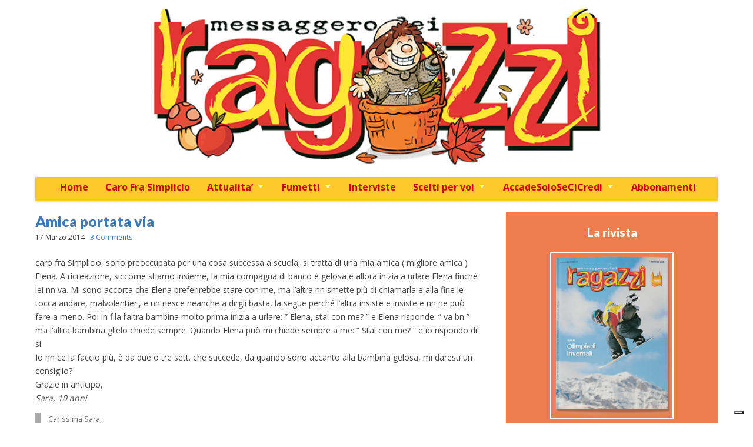

--- FILE ---
content_type: text/html; charset=UTF-8
request_url: https://www.meraweb.it/amica-portata-via/
body_size: 21384
content:
<!DOCTYPE html>
<!--[if lt IE 7]><html class="no-js lt-ie9 lt-ie8 lt-ie7" lang="it-IT" xmlns:fb="https://www.facebook.com/2008/fbml" xmlns:addthis="https://www.addthis.com/help/api-spec" ><![endif]-->
<!--[if IE 7]><html class="no-js lt-ie9 lt-ie8" lang="it-IT" xmlns:fb="https://www.facebook.com/2008/fbml" xmlns:addthis="https://www.addthis.com/help/api-spec" ><![endif]-->
<!--[if IE 8]><html class="no-js lt-ie9" lang="it-IT" xmlns:fb="https://www.facebook.com/2008/fbml" xmlns:addthis="https://www.addthis.com/help/api-spec" ><![endif]-->
<!--[if gt IE 8]><!--><html class="no-js" lang="it-IT" xmlns:fb="https://www.facebook.com/2008/fbml" xmlns:addthis="https://www.addthis.com/help/api-spec" ><!--<![endif]-->
<head>

<meta charset="UTF-8" />
<meta http-equiv="X-UA-Compatible" content="IE=edge,chrome=1">
<meta name="viewport" content="width=device-width, initial-scale=1.0">
<title>Amica portata via - Messaggero dei Ragazzi</title>
<link rel="profile" href="https://gmpg.org/xfn/11" />
<link rel="pingback" href="https://www.meraweb.it/xmlrpc.php" />
<!--[if IE]><script src="https://html5shiv.googlecode.com/svn/trunk/html5.js"></script><![endif]-->
<meta name='robots' content='index, follow, max-image-preview:large, max-snippet:-1, max-video-preview:-1' />
	<style>img:is([sizes="auto" i], [sizes^="auto," i]) { contain-intrinsic-size: 3000px 1500px }</style>
	
	<!-- This site is optimized with the Yoast SEO plugin v24.5 - https://yoast.com/wordpress/plugins/seo/ -->
	<link rel="canonical" href="https://www.meraweb.it/amica-portata-via/" />
	<meta property="og:locale" content="it_IT" />
	<meta property="og:type" content="article" />
	<meta property="og:title" content="Amica portata via - Messaggero dei Ragazzi" />
      
            
            
            
            
            
            
            
            
            
            
            
            
            
            
            
            
      	<meta property="og:description" content="caro fra Simplicio, sono preoccupata per una cosa successa a scuola, si tratta di una mia amica ( migliore amica ) Elena. A ricreazione, siccome stiamo insieme, la mia compagna di banco è gelosa e allora inizia a urlare Elena finchè lei nn va. Mi sono accorta che Elena preferirebbe stare con me, ma l&#8217;altra&hellip;Leggi →" />
	<meta property="og:url" content="https://www.meraweb.it/amica-portata-via/" />
	<meta property="og:site_name" content="Messaggero dei Ragazzi" />
	<meta property="article:publisher" content="https://www.facebook.com/meraweb/" />
	<meta property="article:published_time" content="2014-03-17T09:45:58+00:00" />
	<meta property="article:modified_time" content="2014-03-17T09:46:48+00:00" />
	<meta name="author" content="fra Simplicio" />
	<meta name="twitter:card" content="summary_large_image" />
	<script type="application/ld+json" class="yoast-schema-graph">{"@context":"https://schema.org","@graph":[{"@type":"Article","@id":"https://www.meraweb.it/amica-portata-via/#article","isPartOf":{"@id":"https://www.meraweb.it/amica-portata-via/"},"author":{"name":"fra Simplicio","@id":"https://www.meraweb.it/#/schema/person/61dc6db4f33e2235d645cb0e5dd8584d"},"headline":"Amica portata via","datePublished":"2014-03-17T09:45:58+00:00","dateModified":"2014-03-17T09:46:48+00:00","mainEntityOfPage":{"@id":"https://www.meraweb.it/amica-portata-via/"},"wordCount":294,"commentCount":3,"publisher":{"@id":"https://www.meraweb.it/#organization"},"articleSection":["Caro fra Simplicio","Posta"],"inLanguage":"it-IT","potentialAction":[{"@type":"CommentAction","name":"Comment","target":["https://www.meraweb.it/amica-portata-via/#respond"]}]},{"@type":"WebPage","@id":"https://www.meraweb.it/amica-portata-via/","url":"https://www.meraweb.it/amica-portata-via/","name":"Amica portata via - Messaggero dei Ragazzi","isPartOf":{"@id":"https://www.meraweb.it/#website"},"datePublished":"2014-03-17T09:45:58+00:00","dateModified":"2014-03-17T09:46:48+00:00","breadcrumb":{"@id":"https://www.meraweb.it/amica-portata-via/#breadcrumb"},"inLanguage":"it-IT","potentialAction":[{"@type":"ReadAction","target":["https://www.meraweb.it/amica-portata-via/"]}]},{"@type":"BreadcrumbList","@id":"https://www.meraweb.it/amica-portata-via/#breadcrumb","itemListElement":[{"@type":"ListItem","position":1,"name":"Home","item":"https://www.meraweb.it/"},{"@type":"ListItem","position":2,"name":"Amica portata via"}]},{"@type":"WebSite","@id":"https://www.meraweb.it/#website","url":"https://www.meraweb.it/","name":"Messaggero dei Ragazzi","description":"","publisher":{"@id":"https://www.meraweb.it/#organization"},"potentialAction":[{"@type":"SearchAction","target":{"@type":"EntryPoint","urlTemplate":"https://www.meraweb.it/?s={search_term_string}"},"query-input":{"@type":"PropertyValueSpecification","valueRequired":true,"valueName":"search_term_string"}}],"inLanguage":"it-IT"},{"@type":"Organization","@id":"https://www.meraweb.it/#organization","name":"Messaggero dei Ragazzi","url":"https://www.meraweb.it/","logo":{"@type":"ImageObject","inLanguage":"it-IT","@id":"https://www.meraweb.it/#/schema/logo/image/","url":"https://www.meraweb.it/wp-content/uploads/2022/01/Febbraio.jpg","contentUrl":"https://www.meraweb.it/wp-content/uploads/2022/01/Febbraio.jpg","width":1606,"height":672,"caption":"Messaggero dei Ragazzi"},"image":{"@id":"https://www.meraweb.it/#/schema/logo/image/"},"sameAs":["https://www.facebook.com/meraweb/"]},{"@type":"Person","@id":"https://www.meraweb.it/#/schema/person/61dc6db4f33e2235d645cb0e5dd8584d","name":"fra Simplicio","image":{"@type":"ImageObject","inLanguage":"it-IT","@id":"https://www.meraweb.it/#/schema/person/image/","url":"https://secure.gravatar.com/avatar/10cf92e3808ad3b5c1765ad4b57fdf1c?s=96&d=wavatar&r=g","contentUrl":"https://secure.gravatar.com/avatar/10cf92e3808ad3b5c1765ad4b57fdf1c?s=96&d=wavatar&r=g","caption":"fra Simplicio"},"url":"https://www.meraweb.it/author/fra-simplicio/"}]}</script>
	<!-- / Yoast SEO plugin. -->


<link rel='dns-prefetch' href='//cdn.iubenda.com' />
<link rel='dns-prefetch' href='//www.google.com' />
<link rel='dns-prefetch' href='//s7.addthis.com' />
<link rel='dns-prefetch' href='//fonts.googleapis.com' />
<link rel='dns-prefetch' href='//netdna.bootstrapcdn.com' />
<script type="text/javascript" id="wpp-js" src="https://www.meraweb.it/wp-content/plugins/wordpress-popular-posts/assets/js/wpp.min.js?ver=7.2.0" data-sampling="0" data-sampling-rate="100" data-api-url="https://www.meraweb.it/wp-json/wordpress-popular-posts" data-post-id="9184" data-token="be16ac064e" data-lang="0" data-debug="0"></script>
<script type="text/javascript">
/* <![CDATA[ */
window._wpemojiSettings = {"baseUrl":"https:\/\/s.w.org\/images\/core\/emoji\/15.0.3\/72x72\/","ext":".png","svgUrl":"https:\/\/s.w.org\/images\/core\/emoji\/15.0.3\/svg\/","svgExt":".svg","source":{"concatemoji":"https:\/\/www.meraweb.it\/wp-includes\/js\/wp-emoji-release.min.js?ver=6.7.2"}};
/*! This file is auto-generated */
!function(i,n){var o,s,e;function c(e){try{var t={supportTests:e,timestamp:(new Date).valueOf()};sessionStorage.setItem(o,JSON.stringify(t))}catch(e){}}function p(e,t,n){e.clearRect(0,0,e.canvas.width,e.canvas.height),e.fillText(t,0,0);var t=new Uint32Array(e.getImageData(0,0,e.canvas.width,e.canvas.height).data),r=(e.clearRect(0,0,e.canvas.width,e.canvas.height),e.fillText(n,0,0),new Uint32Array(e.getImageData(0,0,e.canvas.width,e.canvas.height).data));return t.every(function(e,t){return e===r[t]})}function u(e,t,n){switch(t){case"flag":return n(e,"\ud83c\udff3\ufe0f\u200d\u26a7\ufe0f","\ud83c\udff3\ufe0f\u200b\u26a7\ufe0f")?!1:!n(e,"\ud83c\uddfa\ud83c\uddf3","\ud83c\uddfa\u200b\ud83c\uddf3")&&!n(e,"\ud83c\udff4\udb40\udc67\udb40\udc62\udb40\udc65\udb40\udc6e\udb40\udc67\udb40\udc7f","\ud83c\udff4\u200b\udb40\udc67\u200b\udb40\udc62\u200b\udb40\udc65\u200b\udb40\udc6e\u200b\udb40\udc67\u200b\udb40\udc7f");case"emoji":return!n(e,"\ud83d\udc26\u200d\u2b1b","\ud83d\udc26\u200b\u2b1b")}return!1}function f(e,t,n){var r="undefined"!=typeof WorkerGlobalScope&&self instanceof WorkerGlobalScope?new OffscreenCanvas(300,150):i.createElement("canvas"),a=r.getContext("2d",{willReadFrequently:!0}),o=(a.textBaseline="top",a.font="600 32px Arial",{});return e.forEach(function(e){o[e]=t(a,e,n)}),o}function t(e){var t=i.createElement("script");t.src=e,t.defer=!0,i.head.appendChild(t)}"undefined"!=typeof Promise&&(o="wpEmojiSettingsSupports",s=["flag","emoji"],n.supports={everything:!0,everythingExceptFlag:!0},e=new Promise(function(e){i.addEventListener("DOMContentLoaded",e,{once:!0})}),new Promise(function(t){var n=function(){try{var e=JSON.parse(sessionStorage.getItem(o));if("object"==typeof e&&"number"==typeof e.timestamp&&(new Date).valueOf()<e.timestamp+604800&&"object"==typeof e.supportTests)return e.supportTests}catch(e){}return null}();if(!n){if("undefined"!=typeof Worker&&"undefined"!=typeof OffscreenCanvas&&"undefined"!=typeof URL&&URL.createObjectURL&&"undefined"!=typeof Blob)try{var e="postMessage("+f.toString()+"("+[JSON.stringify(s),u.toString(),p.toString()].join(",")+"));",r=new Blob([e],{type:"text/javascript"}),a=new Worker(URL.createObjectURL(r),{name:"wpTestEmojiSupports"});return void(a.onmessage=function(e){c(n=e.data),a.terminate(),t(n)})}catch(e){}c(n=f(s,u,p))}t(n)}).then(function(e){for(var t in e)n.supports[t]=e[t],n.supports.everything=n.supports.everything&&n.supports[t],"flag"!==t&&(n.supports.everythingExceptFlag=n.supports.everythingExceptFlag&&n.supports[t]);n.supports.everythingExceptFlag=n.supports.everythingExceptFlag&&!n.supports.flag,n.DOMReady=!1,n.readyCallback=function(){n.DOMReady=!0}}).then(function(){return e}).then(function(){var e;n.supports.everything||(n.readyCallback(),(e=n.source||{}).concatemoji?t(e.concatemoji):e.wpemoji&&e.twemoji&&(t(e.twemoji),t(e.wpemoji)))}))}((window,document),window._wpemojiSettings);
/* ]]> */
</script>
<link rel='stylesheet' id='bwp-rc-css' href='https://www.meraweb.it/wp-content/plugins/bwp-recent-comments/css/bwp-recent-comments-noava.css?ver=1.2.2' type='text/css' media='all' />
<style id='wp-emoji-styles-inline-css' type='text/css'>

	img.wp-smiley, img.emoji {
		display: inline !important;
		border: none !important;
		box-shadow: none !important;
		height: 1em !important;
		width: 1em !important;
		margin: 0 0.07em !important;
		vertical-align: -0.1em !important;
		background: none !important;
		padding: 0 !important;
	}
</style>
<link rel='stylesheet' id='wp-block-library-css' href='https://www.meraweb.it/wp-includes/css/dist/block-library/style.min.css?ver=6.7.2' type='text/css' media='all' />
<style id='qsm-quiz-style-inline-css' type='text/css'>


</style>
<style id='classic-theme-styles-inline-css' type='text/css'>
/*! This file is auto-generated */
.wp-block-button__link{color:#fff;background-color:#32373c;border-radius:9999px;box-shadow:none;text-decoration:none;padding:calc(.667em + 2px) calc(1.333em + 2px);font-size:1.125em}.wp-block-file__button{background:#32373c;color:#fff;text-decoration:none}
</style>
<style id='global-styles-inline-css' type='text/css'>
:root{--wp--preset--aspect-ratio--square: 1;--wp--preset--aspect-ratio--4-3: 4/3;--wp--preset--aspect-ratio--3-4: 3/4;--wp--preset--aspect-ratio--3-2: 3/2;--wp--preset--aspect-ratio--2-3: 2/3;--wp--preset--aspect-ratio--16-9: 16/9;--wp--preset--aspect-ratio--9-16: 9/16;--wp--preset--color--black: #000000;--wp--preset--color--cyan-bluish-gray: #abb8c3;--wp--preset--color--white: #ffffff;--wp--preset--color--pale-pink: #f78da7;--wp--preset--color--vivid-red: #cf2e2e;--wp--preset--color--luminous-vivid-orange: #ff6900;--wp--preset--color--luminous-vivid-amber: #fcb900;--wp--preset--color--light-green-cyan: #7bdcb5;--wp--preset--color--vivid-green-cyan: #00d084;--wp--preset--color--pale-cyan-blue: #8ed1fc;--wp--preset--color--vivid-cyan-blue: #0693e3;--wp--preset--color--vivid-purple: #9b51e0;--wp--preset--gradient--vivid-cyan-blue-to-vivid-purple: linear-gradient(135deg,rgba(6,147,227,1) 0%,rgb(155,81,224) 100%);--wp--preset--gradient--light-green-cyan-to-vivid-green-cyan: linear-gradient(135deg,rgb(122,220,180) 0%,rgb(0,208,130) 100%);--wp--preset--gradient--luminous-vivid-amber-to-luminous-vivid-orange: linear-gradient(135deg,rgba(252,185,0,1) 0%,rgba(255,105,0,1) 100%);--wp--preset--gradient--luminous-vivid-orange-to-vivid-red: linear-gradient(135deg,rgba(255,105,0,1) 0%,rgb(207,46,46) 100%);--wp--preset--gradient--very-light-gray-to-cyan-bluish-gray: linear-gradient(135deg,rgb(238,238,238) 0%,rgb(169,184,195) 100%);--wp--preset--gradient--cool-to-warm-spectrum: linear-gradient(135deg,rgb(74,234,220) 0%,rgb(151,120,209) 20%,rgb(207,42,186) 40%,rgb(238,44,130) 60%,rgb(251,105,98) 80%,rgb(254,248,76) 100%);--wp--preset--gradient--blush-light-purple: linear-gradient(135deg,rgb(255,206,236) 0%,rgb(152,150,240) 100%);--wp--preset--gradient--blush-bordeaux: linear-gradient(135deg,rgb(254,205,165) 0%,rgb(254,45,45) 50%,rgb(107,0,62) 100%);--wp--preset--gradient--luminous-dusk: linear-gradient(135deg,rgb(255,203,112) 0%,rgb(199,81,192) 50%,rgb(65,88,208) 100%);--wp--preset--gradient--pale-ocean: linear-gradient(135deg,rgb(255,245,203) 0%,rgb(182,227,212) 50%,rgb(51,167,181) 100%);--wp--preset--gradient--electric-grass: linear-gradient(135deg,rgb(202,248,128) 0%,rgb(113,206,126) 100%);--wp--preset--gradient--midnight: linear-gradient(135deg,rgb(2,3,129) 0%,rgb(40,116,252) 100%);--wp--preset--font-size--small: 13px;--wp--preset--font-size--medium: 20px;--wp--preset--font-size--large: 36px;--wp--preset--font-size--x-large: 42px;--wp--preset--spacing--20: 0.44rem;--wp--preset--spacing--30: 0.67rem;--wp--preset--spacing--40: 1rem;--wp--preset--spacing--50: 1.5rem;--wp--preset--spacing--60: 2.25rem;--wp--preset--spacing--70: 3.38rem;--wp--preset--spacing--80: 5.06rem;--wp--preset--shadow--natural: 6px 6px 9px rgba(0, 0, 0, 0.2);--wp--preset--shadow--deep: 12px 12px 50px rgba(0, 0, 0, 0.4);--wp--preset--shadow--sharp: 6px 6px 0px rgba(0, 0, 0, 0.2);--wp--preset--shadow--outlined: 6px 6px 0px -3px rgba(255, 255, 255, 1), 6px 6px rgba(0, 0, 0, 1);--wp--preset--shadow--crisp: 6px 6px 0px rgba(0, 0, 0, 1);}:where(.is-layout-flex){gap: 0.5em;}:where(.is-layout-grid){gap: 0.5em;}body .is-layout-flex{display: flex;}.is-layout-flex{flex-wrap: wrap;align-items: center;}.is-layout-flex > :is(*, div){margin: 0;}body .is-layout-grid{display: grid;}.is-layout-grid > :is(*, div){margin: 0;}:where(.wp-block-columns.is-layout-flex){gap: 2em;}:where(.wp-block-columns.is-layout-grid){gap: 2em;}:where(.wp-block-post-template.is-layout-flex){gap: 1.25em;}:where(.wp-block-post-template.is-layout-grid){gap: 1.25em;}.has-black-color{color: var(--wp--preset--color--black) !important;}.has-cyan-bluish-gray-color{color: var(--wp--preset--color--cyan-bluish-gray) !important;}.has-white-color{color: var(--wp--preset--color--white) !important;}.has-pale-pink-color{color: var(--wp--preset--color--pale-pink) !important;}.has-vivid-red-color{color: var(--wp--preset--color--vivid-red) !important;}.has-luminous-vivid-orange-color{color: var(--wp--preset--color--luminous-vivid-orange) !important;}.has-luminous-vivid-amber-color{color: var(--wp--preset--color--luminous-vivid-amber) !important;}.has-light-green-cyan-color{color: var(--wp--preset--color--light-green-cyan) !important;}.has-vivid-green-cyan-color{color: var(--wp--preset--color--vivid-green-cyan) !important;}.has-pale-cyan-blue-color{color: var(--wp--preset--color--pale-cyan-blue) !important;}.has-vivid-cyan-blue-color{color: var(--wp--preset--color--vivid-cyan-blue) !important;}.has-vivid-purple-color{color: var(--wp--preset--color--vivid-purple) !important;}.has-black-background-color{background-color: var(--wp--preset--color--black) !important;}.has-cyan-bluish-gray-background-color{background-color: var(--wp--preset--color--cyan-bluish-gray) !important;}.has-white-background-color{background-color: var(--wp--preset--color--white) !important;}.has-pale-pink-background-color{background-color: var(--wp--preset--color--pale-pink) !important;}.has-vivid-red-background-color{background-color: var(--wp--preset--color--vivid-red) !important;}.has-luminous-vivid-orange-background-color{background-color: var(--wp--preset--color--luminous-vivid-orange) !important;}.has-luminous-vivid-amber-background-color{background-color: var(--wp--preset--color--luminous-vivid-amber) !important;}.has-light-green-cyan-background-color{background-color: var(--wp--preset--color--light-green-cyan) !important;}.has-vivid-green-cyan-background-color{background-color: var(--wp--preset--color--vivid-green-cyan) !important;}.has-pale-cyan-blue-background-color{background-color: var(--wp--preset--color--pale-cyan-blue) !important;}.has-vivid-cyan-blue-background-color{background-color: var(--wp--preset--color--vivid-cyan-blue) !important;}.has-vivid-purple-background-color{background-color: var(--wp--preset--color--vivid-purple) !important;}.has-black-border-color{border-color: var(--wp--preset--color--black) !important;}.has-cyan-bluish-gray-border-color{border-color: var(--wp--preset--color--cyan-bluish-gray) !important;}.has-white-border-color{border-color: var(--wp--preset--color--white) !important;}.has-pale-pink-border-color{border-color: var(--wp--preset--color--pale-pink) !important;}.has-vivid-red-border-color{border-color: var(--wp--preset--color--vivid-red) !important;}.has-luminous-vivid-orange-border-color{border-color: var(--wp--preset--color--luminous-vivid-orange) !important;}.has-luminous-vivid-amber-border-color{border-color: var(--wp--preset--color--luminous-vivid-amber) !important;}.has-light-green-cyan-border-color{border-color: var(--wp--preset--color--light-green-cyan) !important;}.has-vivid-green-cyan-border-color{border-color: var(--wp--preset--color--vivid-green-cyan) !important;}.has-pale-cyan-blue-border-color{border-color: var(--wp--preset--color--pale-cyan-blue) !important;}.has-vivid-cyan-blue-border-color{border-color: var(--wp--preset--color--vivid-cyan-blue) !important;}.has-vivid-purple-border-color{border-color: var(--wp--preset--color--vivid-purple) !important;}.has-vivid-cyan-blue-to-vivid-purple-gradient-background{background: var(--wp--preset--gradient--vivid-cyan-blue-to-vivid-purple) !important;}.has-light-green-cyan-to-vivid-green-cyan-gradient-background{background: var(--wp--preset--gradient--light-green-cyan-to-vivid-green-cyan) !important;}.has-luminous-vivid-amber-to-luminous-vivid-orange-gradient-background{background: var(--wp--preset--gradient--luminous-vivid-amber-to-luminous-vivid-orange) !important;}.has-luminous-vivid-orange-to-vivid-red-gradient-background{background: var(--wp--preset--gradient--luminous-vivid-orange-to-vivid-red) !important;}.has-very-light-gray-to-cyan-bluish-gray-gradient-background{background: var(--wp--preset--gradient--very-light-gray-to-cyan-bluish-gray) !important;}.has-cool-to-warm-spectrum-gradient-background{background: var(--wp--preset--gradient--cool-to-warm-spectrum) !important;}.has-blush-light-purple-gradient-background{background: var(--wp--preset--gradient--blush-light-purple) !important;}.has-blush-bordeaux-gradient-background{background: var(--wp--preset--gradient--blush-bordeaux) !important;}.has-luminous-dusk-gradient-background{background: var(--wp--preset--gradient--luminous-dusk) !important;}.has-pale-ocean-gradient-background{background: var(--wp--preset--gradient--pale-ocean) !important;}.has-electric-grass-gradient-background{background: var(--wp--preset--gradient--electric-grass) !important;}.has-midnight-gradient-background{background: var(--wp--preset--gradient--midnight) !important;}.has-small-font-size{font-size: var(--wp--preset--font-size--small) !important;}.has-medium-font-size{font-size: var(--wp--preset--font-size--medium) !important;}.has-large-font-size{font-size: var(--wp--preset--font-size--large) !important;}.has-x-large-font-size{font-size: var(--wp--preset--font-size--x-large) !important;}
:where(.wp-block-post-template.is-layout-flex){gap: 1.25em;}:where(.wp-block-post-template.is-layout-grid){gap: 1.25em;}
:where(.wp-block-columns.is-layout-flex){gap: 2em;}:where(.wp-block-columns.is-layout-grid){gap: 2em;}
:root :where(.wp-block-pullquote){font-size: 1.5em;line-height: 1.6;}
</style>
<link rel='stylesheet' id='gallery_style-css' href='https://www.meraweb.it/wp-content/plugins/image-gallery-reloaded/themes/classic/galleria.theme.css?ver=6.7.2' type='text/css' media='all' />
<link rel='stylesheet' id='visual-form-builder-css-css' href='https://www.meraweb.it/wp-content/plugins/visual-form-builder-pro/css/visual-form-builder.min.css?ver=6.7.2' type='text/css' media='all' />
<link rel='stylesheet' id='vfb-jqueryui-css-css' href='https://www.meraweb.it/wp-content/plugins/visual-form-builder-pro/css/smoothness/jquery-ui-1.9.2.min.css?ver=6.7.2' type='text/css' media='all' />
<link rel='stylesheet' id='farbtastic-css' href='https://www.meraweb.it/wp-admin/css/farbtastic.min.css?ver=1.3u1' type='text/css' media='all' />
<link rel='stylesheet' id='wp-polls-css' href='https://www.meraweb.it/wp-content/plugins/wp-polls/polls-css.css?ver=2.77.3' type='text/css' media='all' />
<style id='wp-polls-inline-css' type='text/css'>
.wp-polls .pollbar {
	margin: 1px;
	font-size: 6px;
	line-height: 8px;
	height: 8px;
	background-image: url('https://www.meraweb.it/wp-content/plugins/wp-polls/images/default/pollbg.gif');
	border: 1px solid #c8c8c8;
}

</style>
<link rel='stylesheet' id='wpdiscuz-frontend-css-css' href='https://www.meraweb.it/wp-content/plugins/wpdiscuz/themes/default/style.css?ver=7.6.35' type='text/css' media='all' />
<style id='wpdiscuz-frontend-css-inline-css' type='text/css'>
 #wpdcom .wpd-blog-administrator .wpd-comment-label{color:#ffffff;background-color:#00B38F;border:none}#wpdcom .wpd-blog-administrator .wpd-comment-author, #wpdcom .wpd-blog-administrator .wpd-comment-author a{color:#00B38F}#wpdcom.wpd-layout-1 .wpd-comment .wpd-blog-administrator .wpd-avatar img{border-color:#00B38F}#wpdcom.wpd-layout-2 .wpd-comment.wpd-reply .wpd-comment-wrap.wpd-blog-administrator{border-left:3px solid #00B38F}#wpdcom.wpd-layout-2 .wpd-comment .wpd-blog-administrator .wpd-avatar img{border-bottom-color:#00B38F}#wpdcom.wpd-layout-3 .wpd-blog-administrator .wpd-comment-subheader{border-top:1px dashed #00B38F}#wpdcom.wpd-layout-3 .wpd-reply .wpd-blog-administrator .wpd-comment-right{border-left:1px solid #00B38F}#wpdcom .wpd-blog-author .wpd-comment-label{color:#ffffff;background-color:#00B38F;border:none}#wpdcom .wpd-blog-author .wpd-comment-author, #wpdcom .wpd-blog-author .wpd-comment-author a{color:#00B38F}#wpdcom.wpd-layout-1 .wpd-comment .wpd-blog-author .wpd-avatar img{border-color:#00B38F}#wpdcom.wpd-layout-2 .wpd-comment .wpd-blog-author .wpd-avatar img{border-bottom-color:#00B38F}#wpdcom.wpd-layout-3 .wpd-blog-author .wpd-comment-subheader{border-top:1px dashed #00B38F}#wpdcom.wpd-layout-3 .wpd-reply .wpd-blog-author .wpd-comment-right{border-left:1px solid #00B38F}#wpdcom .wpd-blog-contributor .wpd-comment-label{color:#ffffff;background-color:#00B38F;border:none}#wpdcom .wpd-blog-contributor .wpd-comment-author, #wpdcom .wpd-blog-contributor .wpd-comment-author a{color:#00B38F}#wpdcom.wpd-layout-1 .wpd-comment .wpd-blog-contributor .wpd-avatar img{border-color:#00B38F}#wpdcom.wpd-layout-2 .wpd-comment .wpd-blog-contributor .wpd-avatar img{border-bottom-color:#00B38F}#wpdcom.wpd-layout-3 .wpd-blog-contributor .wpd-comment-subheader{border-top:1px dashed #00B38F}#wpdcom.wpd-layout-3 .wpd-reply .wpd-blog-contributor .wpd-comment-right{border-left:1px solid #00B38F}#wpdcom .wpd-blog-disattivo .wpd-comment-label{color:#ffffff;background-color:#00B38F;border:none}#wpdcom .wpd-blog-disattivo .wpd-comment-author, #wpdcom .wpd-blog-disattivo .wpd-comment-author a{color:#00B38F}#wpdcom.wpd-layout-1 .wpd-comment .wpd-blog-disattivo .wpd-avatar img{border-color:#00B38F}#wpdcom.wpd-layout-2 .wpd-comment .wpd-blog-disattivo .wpd-avatar img{border-bottom-color:#00B38F}#wpdcom.wpd-layout-3 .wpd-blog-disattivo .wpd-comment-subheader{border-top:1px dashed #00B38F}#wpdcom.wpd-layout-3 .wpd-reply .wpd-blog-disattivo .wpd-comment-right{border-left:1px solid #00B38F}#wpdcom .wpd-blog-editor .wpd-comment-label{color:#ffffff;background-color:#00B38F;border:none}#wpdcom .wpd-blog-editor .wpd-comment-author, #wpdcom .wpd-blog-editor .wpd-comment-author a{color:#00B38F}#wpdcom.wpd-layout-1 .wpd-comment .wpd-blog-editor .wpd-avatar img{border-color:#00B38F}#wpdcom.wpd-layout-2 .wpd-comment.wpd-reply .wpd-comment-wrap.wpd-blog-editor{border-left:3px solid #00B38F}#wpdcom.wpd-layout-2 .wpd-comment .wpd-blog-editor .wpd-avatar img{border-bottom-color:#00B38F}#wpdcom.wpd-layout-3 .wpd-blog-editor .wpd-comment-subheader{border-top:1px dashed #00B38F}#wpdcom.wpd-layout-3 .wpd-reply .wpd-blog-editor .wpd-comment-right{border-left:1px solid #00B38F}#wpdcom .wpd-blog-subscriber .wpd-comment-label{color:#ffffff;background-color:#00B38F;border:none}#wpdcom .wpd-blog-subscriber .wpd-comment-author, #wpdcom .wpd-blog-subscriber .wpd-comment-author a{color:#00B38F}#wpdcom.wpd-layout-2 .wpd-comment .wpd-blog-subscriber .wpd-avatar img{border-bottom-color:#00B38F}#wpdcom.wpd-layout-3 .wpd-blog-subscriber .wpd-comment-subheader{border-top:1px dashed #00B38F}#wpdcom .wpd-blog-accadesolosecicredi .wpd-comment-label{color:#ffffff;background-color:#00B38F;border:none}#wpdcom .wpd-blog-accadesolosecicredi .wpd-comment-author, #wpdcom .wpd-blog-accadesolosecicredi .wpd-comment-author a{color:#00B38F}#wpdcom.wpd-layout-1 .wpd-comment .wpd-blog-accadesolosecicredi .wpd-avatar img{border-color:#00B38F}#wpdcom.wpd-layout-2 .wpd-comment .wpd-blog-accadesolosecicredi .wpd-avatar img{border-bottom-color:#00B38F}#wpdcom.wpd-layout-3 .wpd-blog-accadesolosecicredi .wpd-comment-subheader{border-top:1px dashed #00B38F}#wpdcom.wpd-layout-3 .wpd-reply .wpd-blog-accadesolosecicredi .wpd-comment-right{border-left:1px solid #00B38F}#wpdcom .wpd-blog-contest_gallery_user_since_v14 .wpd-comment-label{color:#ffffff;background-color:#00B38F;border:none}#wpdcom .wpd-blog-contest_gallery_user_since_v14 .wpd-comment-author, #wpdcom .wpd-blog-contest_gallery_user_since_v14 .wpd-comment-author a{color:#00B38F}#wpdcom.wpd-layout-1 .wpd-comment .wpd-blog-contest_gallery_user_since_v14 .wpd-avatar img{border-color:#00B38F}#wpdcom.wpd-layout-2 .wpd-comment .wpd-blog-contest_gallery_user_since_v14 .wpd-avatar img{border-bottom-color:#00B38F}#wpdcom.wpd-layout-3 .wpd-blog-contest_gallery_user_since_v14 .wpd-comment-subheader{border-top:1px dashed #00B38F}#wpdcom.wpd-layout-3 .wpd-reply .wpd-blog-contest_gallery_user_since_v14 .wpd-comment-right{border-left:1px solid #00B38F}#wpdcom .wpd-blog-wpseo_manager .wpd-comment-label{color:#ffffff;background-color:#00B38F;border:none}#wpdcom .wpd-blog-wpseo_manager .wpd-comment-author, #wpdcom .wpd-blog-wpseo_manager .wpd-comment-author a{color:#00B38F}#wpdcom.wpd-layout-1 .wpd-comment .wpd-blog-wpseo_manager .wpd-avatar img{border-color:#00B38F}#wpdcom.wpd-layout-2 .wpd-comment .wpd-blog-wpseo_manager .wpd-avatar img{border-bottom-color:#00B38F}#wpdcom.wpd-layout-3 .wpd-blog-wpseo_manager .wpd-comment-subheader{border-top:1px dashed #00B38F}#wpdcom.wpd-layout-3 .wpd-reply .wpd-blog-wpseo_manager .wpd-comment-right{border-left:1px solid #00B38F}#wpdcom .wpd-blog-wpseo_editor .wpd-comment-label{color:#ffffff;background-color:#00B38F;border:none}#wpdcom .wpd-blog-wpseo_editor .wpd-comment-author, #wpdcom .wpd-blog-wpseo_editor .wpd-comment-author a{color:#00B38F}#wpdcom.wpd-layout-1 .wpd-comment .wpd-blog-wpseo_editor .wpd-avatar img{border-color:#00B38F}#wpdcom.wpd-layout-2 .wpd-comment .wpd-blog-wpseo_editor .wpd-avatar img{border-bottom-color:#00B38F}#wpdcom.wpd-layout-3 .wpd-blog-wpseo_editor .wpd-comment-subheader{border-top:1px dashed #00B38F}#wpdcom.wpd-layout-3 .wpd-reply .wpd-blog-wpseo_editor .wpd-comment-right{border-left:1px solid #00B38F}#wpdcom .wpd-blog-post_author .wpd-comment-label{color:#ffffff;background-color:#00B38F;border:none}#wpdcom .wpd-blog-post_author .wpd-comment-author, #wpdcom .wpd-blog-post_author .wpd-comment-author a{color:#00B38F}#wpdcom .wpd-blog-post_author .wpd-avatar img{border-color:#00B38F}#wpdcom.wpd-layout-1 .wpd-comment .wpd-blog-post_author .wpd-avatar img{border-color:#00B38F}#wpdcom.wpd-layout-2 .wpd-comment.wpd-reply .wpd-comment-wrap.wpd-blog-post_author{border-left:3px solid #00B38F}#wpdcom.wpd-layout-2 .wpd-comment .wpd-blog-post_author .wpd-avatar img{border-bottom-color:#00B38F}#wpdcom.wpd-layout-3 .wpd-blog-post_author .wpd-comment-subheader{border-top:1px dashed #00B38F}#wpdcom.wpd-layout-3 .wpd-reply .wpd-blog-post_author .wpd-comment-right{border-left:1px solid #00B38F}#wpdcom .wpd-blog-guest .wpd-comment-label{color:#ffffff;background-color:#00B38F;border:none}#wpdcom .wpd-blog-guest .wpd-comment-author, #wpdcom .wpd-blog-guest .wpd-comment-author a{color:#00B38F}#wpdcom.wpd-layout-3 .wpd-blog-guest .wpd-comment-subheader{border-top:1px dashed #00B38F}#comments, #respond, .comments-area, #wpdcom{}#wpdcom .ql-editor > *{color:#777777}#wpdcom .ql-editor::before{}#wpdcom .ql-toolbar{border:1px solid #DDDDDD;border-top:none}#wpdcom .ql-container{border:1px solid #DDDDDD;border-bottom:none}#wpdcom .wpd-form-row .wpdiscuz-item input[type="text"], #wpdcom .wpd-form-row .wpdiscuz-item input[type="email"], #wpdcom .wpd-form-row .wpdiscuz-item input[type="url"], #wpdcom .wpd-form-row .wpdiscuz-item input[type="color"], #wpdcom .wpd-form-row .wpdiscuz-item input[type="date"], #wpdcom .wpd-form-row .wpdiscuz-item input[type="datetime"], #wpdcom .wpd-form-row .wpdiscuz-item input[type="datetime-local"], #wpdcom .wpd-form-row .wpdiscuz-item input[type="month"], #wpdcom .wpd-form-row .wpdiscuz-item input[type="number"], #wpdcom .wpd-form-row .wpdiscuz-item input[type="time"], #wpdcom textarea, #wpdcom select{border:1px solid #DDDDDD;color:#777777}#wpdcom .wpd-form-row .wpdiscuz-item textarea{border:1px solid #DDDDDD}#wpdcom input::placeholder, #wpdcom textarea::placeholder, #wpdcom input::-moz-placeholder, #wpdcom textarea::-webkit-input-placeholder{}#wpdcom .wpd-comment-text{color:#777777}#wpdcom .wpd-thread-head .wpd-thread-info{border-bottom:2px solid #00B38F}#wpdcom .wpd-thread-head .wpd-thread-info.wpd-reviews-tab svg{fill:#00B38F}#wpdcom .wpd-thread-head .wpdiscuz-user-settings{border-bottom:2px solid #00B38F}#wpdcom .wpd-thread-head .wpdiscuz-user-settings:hover{color:#00B38F}#wpdcom .wpd-comment .wpd-follow-link:hover{color:#00B38F}#wpdcom .wpd-comment-status .wpd-sticky{color:#00B38F}#wpdcom .wpd-thread-filter .wpdf-active{color:#00B38F;border-bottom-color:#00B38F}#wpdcom .wpd-comment-info-bar{border:1px dashed #33c3a6;background:#e6f8f4}#wpdcom .wpd-comment-info-bar .wpd-current-view i{color:#00B38F}#wpdcom .wpd-filter-view-all:hover{background:#00B38F}#wpdcom .wpdiscuz-item .wpdiscuz-rating > label{color:#DDDDDD}#wpdcom .wpdiscuz-item .wpdiscuz-rating:not(:checked) > label:hover, .wpdiscuz-rating:not(:checked) > label:hover ~ label{}#wpdcom .wpdiscuz-item .wpdiscuz-rating > input ~ label:hover, #wpdcom .wpdiscuz-item .wpdiscuz-rating > input:not(:checked) ~ label:hover ~ label, #wpdcom .wpdiscuz-item .wpdiscuz-rating > input:not(:checked) ~ label:hover ~ label{color:#FFED85}#wpdcom .wpdiscuz-item .wpdiscuz-rating > input:checked ~ label:hover, #wpdcom .wpdiscuz-item .wpdiscuz-rating > input:checked ~ label:hover, #wpdcom .wpdiscuz-item .wpdiscuz-rating > label:hover ~ input:checked ~ label, #wpdcom .wpdiscuz-item .wpdiscuz-rating > input:checked + label:hover ~ label, #wpdcom .wpdiscuz-item .wpdiscuz-rating > input:checked ~ label:hover ~ label, .wpd-custom-field .wcf-active-star, #wpdcom .wpdiscuz-item .wpdiscuz-rating > input:checked ~ label{color:#FFD700}#wpd-post-rating .wpd-rating-wrap .wpd-rating-stars svg .wpd-star{fill:#DDDDDD}#wpd-post-rating .wpd-rating-wrap .wpd-rating-stars svg .wpd-active{fill:#FFD700}#wpd-post-rating .wpd-rating-wrap .wpd-rate-starts svg .wpd-star{fill:#DDDDDD}#wpd-post-rating .wpd-rating-wrap .wpd-rate-starts:hover svg .wpd-star{fill:#FFED85}#wpd-post-rating.wpd-not-rated .wpd-rating-wrap .wpd-rate-starts svg:hover ~ svg .wpd-star{fill:#DDDDDD}.wpdiscuz-post-rating-wrap .wpd-rating .wpd-rating-wrap .wpd-rating-stars svg .wpd-star{fill:#DDDDDD}.wpdiscuz-post-rating-wrap .wpd-rating .wpd-rating-wrap .wpd-rating-stars svg .wpd-active{fill:#FFD700}#wpdcom .wpd-comment .wpd-follow-active{color:#ff7a00}#wpdcom .page-numbers{color:#555;border:#555 1px solid}#wpdcom span.current{background:#555}#wpdcom.wpd-layout-1 .wpd-new-loaded-comment > .wpd-comment-wrap > .wpd-comment-right{background:#FFFAD6}#wpdcom.wpd-layout-2 .wpd-new-loaded-comment.wpd-comment > .wpd-comment-wrap > .wpd-comment-right{background:#FFFAD6}#wpdcom.wpd-layout-2 .wpd-new-loaded-comment.wpd-comment.wpd-reply > .wpd-comment-wrap > .wpd-comment-right{background:transparent}#wpdcom.wpd-layout-2 .wpd-new-loaded-comment.wpd-comment.wpd-reply > .wpd-comment-wrap{background:#FFFAD6}#wpdcom.wpd-layout-3 .wpd-new-loaded-comment.wpd-comment > .wpd-comment-wrap > .wpd-comment-right{background:#FFFAD6}#wpdcom .wpd-follow:hover i, #wpdcom .wpd-unfollow:hover i, #wpdcom .wpd-comment .wpd-follow-active:hover i{color:#00B38F}#wpdcom .wpdiscuz-readmore{cursor:pointer;color:#00B38F}.wpd-custom-field .wcf-pasiv-star, #wpcomm .wpdiscuz-item .wpdiscuz-rating > label{color:#DDDDDD}.wpd-wrapper .wpd-list-item.wpd-active{border-top:3px solid #00B38F}#wpdcom.wpd-layout-2 .wpd-comment.wpd-reply.wpd-unapproved-comment .wpd-comment-wrap{border-left:3px solid #FFFAD6}#wpdcom.wpd-layout-3 .wpd-comment.wpd-reply.wpd-unapproved-comment .wpd-comment-right{border-left:1px solid #FFFAD6}#wpdcom .wpd-prim-button{background-color:#07B290;color:#FFFFFF}#wpdcom .wpd_label__check i.wpdicon-on{color:#07B290;border:1px solid #83d9c8}#wpd-bubble-wrapper #wpd-bubble-all-comments-count{color:#1DB99A}#wpd-bubble-wrapper > div{background-color:#1DB99A}#wpd-bubble-wrapper > #wpd-bubble #wpd-bubble-add-message{background-color:#1DB99A}#wpd-bubble-wrapper > #wpd-bubble #wpd-bubble-add-message::before{border-left-color:#1DB99A;border-right-color:#1DB99A}#wpd-bubble-wrapper.wpd-right-corner > #wpd-bubble #wpd-bubble-add-message::before{border-left-color:#1DB99A;border-right-color:#1DB99A}.wpd-inline-icon-wrapper path.wpd-inline-icon-first{fill:#1DB99A}.wpd-inline-icon-count{background-color:#1DB99A}.wpd-inline-icon-count::before{border-right-color:#1DB99A}.wpd-inline-form-wrapper::before{border-bottom-color:#1DB99A}.wpd-inline-form-question{background-color:#1DB99A}.wpd-inline-form{background-color:#1DB99A}.wpd-last-inline-comments-wrapper{border-color:#1DB99A}.wpd-last-inline-comments-wrapper::before{border-bottom-color:#1DB99A}.wpd-last-inline-comments-wrapper .wpd-view-all-inline-comments{background:#1DB99A}.wpd-last-inline-comments-wrapper .wpd-view-all-inline-comments:hover,.wpd-last-inline-comments-wrapper .wpd-view-all-inline-comments:active,.wpd-last-inline-comments-wrapper .wpd-view-all-inline-comments:focus{background-color:#1DB99A}#wpdcom .ql-snow .ql-tooltip[data-mode="link"]::before{content:"Enter link:"}#wpdcom .ql-snow .ql-tooltip.ql-editing a.ql-action::after{content:"Save"}.comments-area{width:auto}
</style>
<link rel='stylesheet' id='wpdiscuz-fa-css' href='https://www.meraweb.it/wp-content/plugins/wpdiscuz/assets/third-party/font-awesome-5.13.0/css/fa.min.css?ver=7.6.35' type='text/css' media='all' />
<link rel='stylesheet' id='wpdiscuz-combo-css-css' href='https://www.meraweb.it/wp-content/plugins/wpdiscuz/assets/css/wpdiscuz-combo.min.css?ver=6.7.2' type='text/css' media='all' />
<link rel='stylesheet' id='wordpress-popular-posts-css-css' href='https://www.meraweb.it/wp-content/plugins/wordpress-popular-posts/assets/css/wpp.css?ver=7.2.0' type='text/css' media='all' />
<link rel='stylesheet' id='google_fonts-css' href='https://fonts.googleapis.com/css?family=Open+Sans:400,700|Lato:900|' type='text/css' media='all' />
<link rel='stylesheet' id='theme_stylesheet-css' href='https://www.meraweb.it/wp-content/themes/magazine-premium-child/style.css?ver=6.7.2' type='text/css' media='all' />
<link rel='stylesheet' id='font_awesome-css' href='https://netdna.bootstrapcdn.com/font-awesome/3.2.1/css/font-awesome.css' type='text/css' media='all' />
<link rel='stylesheet' id='addthis_all_pages-css' href='https://www.meraweb.it/wp-content/plugins/addthis/frontend/build/addthis_wordpress_public.min.css?ver=6.7.2' type='text/css' media='all' />
<link rel='stylesheet' id='wpss_style-css' href='https://www.meraweb.it/wp-content/plugins/wordpress-simple-survey/style.css?ver=6.7.2' type='text/css' media='all' />
<link rel='stylesheet' id='wpss_uicore-css' href='https://www.meraweb.it/wp-content/plugins/wordpress-simple-survey/css/ui.core.css?ver=6.7.2' type='text/css' media='all' />
<link rel='stylesheet' id='wpss_uitheme-css' href='https://www.meraweb.it/wp-content/plugins/wordpress-simple-survey/css/ui.theme.css?ver=6.7.2' type='text/css' media='all' />
<link rel='stylesheet' id='wpss_probar-css' href='https://www.meraweb.it/wp-content/plugins/wordpress-simple-survey/css/ui.progressbar.css?ver=6.7.2' type='text/css' media='all' />
<link rel='stylesheet' id='wp-members-css' href='https://www.meraweb.it/wp-content/themes/magazine-premium-child/iscrizione.css?ver=6.7.2' type='text/css' media='all' />

<script  type="text/javascript" class=" _iub_cs_skip" type="text/javascript" id="iubenda-head-inline-scripts-0">
/* <![CDATA[ */

var _iub = _iub || [];
_iub.csConfiguration = {"consentOnContinuedBrowsing":false,"floatingPreferencesButtonDisplay":"bottom-right","invalidateConsentWithoutLog":true,"perPurposeConsent":true,"siteId":2594619,"whitelabel":false,"cookiePolicyId":47042190,"lang":"it","cookiePolicyUrl":"https://privacy.santantonio.org/?l=IT&d=www.santantonio.org", "banner":{ "acceptButtonDisplay":true,"closeButtonRejects":true,"customizeButtonDisplay":true,"explicitWithdrawal":true,"listPurposes":true,"position":"float-bottom-center","rejectButtonDisplay":true }};
/* ]]> */
</script>
<script  type="text/javascript" charset="UTF-8" async="" class=" _iub_cs_skip" type="text/javascript" src="//cdn.iubenda.com/cs/iubenda_cs.js?ver=3.12.1" id="iubenda-head-scripts-0-js"></script>
<script type="text/javascript" src="https://www.meraweb.it/wp-includes/js/jquery/jquery.min.js?ver=3.7.1" id="jquery-core-js"></script>
<script type="text/javascript" src="https://www.meraweb.it/wp-includes/js/jquery/jquery-migrate.min.js?ver=3.4.1" id="jquery-migrate-js"></script>
<script type="text/javascript" src="https://www.meraweb.it/wp-content/plugins/image-gallery-reloaded/galleria-1.2.8.min.js?ver=6.7.2" id="gallery_reloaded_source-js"></script>
<script type="text/javascript" src="https://www.meraweb.it/wp-admin/admin-ajax.php?action=addthis_global_options_settings&amp;ver=6.7.2" id="addthis_global_options-js"></script>
<script type="text/javascript" src="https://s7.addthis.com/js/300/addthis_widget.js?ver=6.7.2#pubid=wp-2da78f7a6d3bb436bfbfc1453647da69" id="addthis_widget-js"></script>
<script type="text/javascript" src="https://www.meraweb.it/wp-includes/js/jquery/ui/core.min.js?ver=1.13.3" id="jquery-ui-core-js"></script>
<script type="text/javascript" src="https://www.meraweb.it/wp-includes/js/jquery/ui/progressbar.min.js?ver=1.13.3" id="jquery-ui-progressbar-js"></script>
<script type="text/javascript" src="https://www.meraweb.it/wp-content/plugins/wordpress-simple-survey/js/custom.js?ver=2.1.2" id="wpss_custom-js"></script>
<link rel="EditURI" type="application/rsd+xml" title="RSD" href="https://www.meraweb.it/xmlrpc.php?rsd" />
<meta name="generator" content="WordPress 6.7.2" />
<link rel='shortlink' href='https://www.meraweb.it/?p=9184' />
<link rel="alternate" title="oEmbed (JSON)" type="application/json+oembed" href="https://www.meraweb.it/wp-json/oembed/1.0/embed?url=https%3A%2F%2Fwww.meraweb.it%2Famica-portata-via%2F" />
<link rel="alternate" title="oEmbed (XML)" type="text/xml+oembed" href="https://www.meraweb.it/wp-json/oembed/1.0/embed?url=https%3A%2F%2Fwww.meraweb.it%2Famica-portata-via%2F&#038;format=xml" />
<meta name='vfb-pro-version' content='2.3.6' />
<!-- WP-Members version 2.8.3, available at http://rocketgeek.com/wp-members -->
            <style id="wpp-loading-animation-styles">@-webkit-keyframes bgslide{from{background-position-x:0}to{background-position-x:-200%}}@keyframes bgslide{from{background-position-x:0}to{background-position-x:-200%}}.wpp-widget-block-placeholder,.wpp-shortcode-placeholder{margin:0 auto;width:60px;height:3px;background:#dd3737;background:linear-gradient(90deg,#dd3737 0%,#571313 10%,#dd3737 100%);background-size:200% auto;border-radius:3px;-webkit-animation:bgslide 1s infinite linear;animation:bgslide 1s infinite linear}</style>
            <style>
body { color: #444444; font-family: Open Sans, sans-serif; font-weight: normal; font-size: 14px; }
#page { background-color: #ffffff; }
h1, h2, h3, h4, h5, h6, h1 a, h2 a, h3 a, h4 a, h5 a, h6 a { color: #3b7bbb; font-family: Lato, sans-serif;  font-weight: 900 }
#site-title a,#site-description{color:#333 !important}
#site-title a { font-family: Open Sans, sans-serif; font-weight: normal; font-size: 45px; }
#site-description { font-family: Open Sans, sans-serif; font-weight: normal; font-size: 16px; }
.msa-site-navigation, #site-sub-navigation { font-family: Open Sans, sans-serif; font-weight: normal; }
.msa-site-navigation { font-size: 16px; background-color: #fdc82a; }
.msa-site-navigation li:hover, .msa-site-navigation ul ul { background-color: #cc0000; }
.msa-site-navigation li a { color: #cc0000; }
.msa-site-navigation li a:hover { color: #fdc82a; }
#site-sub-navigation { font-size: 12px; }
a, .entry-meta a, .format-link .entry-title a { color: #3b7bbb; }
a:hover, .entry-meta a:hover, .format-link .entry-title a:hover { color: #cc0000; }
.more-link, #posts-pagination a, input[type="submit"], .comment-reply-link, .more-link:hover, #posts-pagination a:hover, input[type="submit"]:hover, .comment-reply-link:hover { color: #ffffff; background-color: #3b7bbb; }
.widget { background-color: #eeeb59; }
.entry-title, .entry-title a { font-family: Lato, sans-serif;  font-weight: 900; font-size: 25px; }
.entry-meta, .entry-meta a { font-family: Open Sans, sans-serif; font-weight: normal; font-size: 12px; }
.post-category, .post-category a, .post-format, .post-format a { font-family: Open Sans, sans-serif; font-weight: normal; font-size: 12px; }
</style>
	<style type="text/css" id="custom-background-css">
body.custom-background { background-color: #ffffff; }
</style>
	<link rel="icon" href="https://www.meraweb.it/wp-content/uploads/2020/07/cropped-FaviconMERA-32x32.png" sizes="32x32" />
<link rel="icon" href="https://www.meraweb.it/wp-content/uploads/2020/07/cropped-FaviconMERA-192x192.png" sizes="192x192" />
<link rel="apple-touch-icon" href="https://www.meraweb.it/wp-content/uploads/2020/07/cropped-FaviconMERA-180x180.png" />
<meta name="msapplication-TileImage" content="https://www.meraweb.it/wp-content/uploads/2020/07/cropped-FaviconMERA-270x270.png" />
		<style type="text/css" id="wp-custom-css">
			.iframe-responsive{position: relative; width: 100%; padding-bottom: 56.25%; height: 0; }
.iframe-responsive iframe{ position: absolute; top:0; left: 0; width: 100%; height: 100%; }		</style>
		<!-- Google tag (gtag.js) -->
<script async src="https://www.googletagmanager.com/gtag/js?id=G-963K71MTM3"></script>
<script>
  window.dataLayer = window.dataLayer || [];
  function gtag(){dataLayer.push(arguments);}
  gtag('js', new Date());

  gtag('config', 'G-963K71MTM3');
</script>



</head>

<body class="post-template-default single single-post postid-9184 single-format-standard custom-background">
	<div id="page" class="grid ">
		<header id="header" class="row" role="banner">
			<div class="c12">

				<nav id="site-navigation-top-header" class ="msa-site-navigation" role="navigation">
					<h3 class="assistive-text">Header Top menu</h3>
					<a class="assistive-text" href="#header_top_menu" title="Skip to content">Skip to content</a>
					<!DOCTYPE html PUBLIC "-//W3C//DTD HTML 4.0 Transitional//EN" "http://www.w3.org/TR/REC-html40/loose.dtd">
<html><body><div class="menu-videowhisper-container"><ul id="menu-videowhisper" class="menu" role="menu"><li id="menu-item-18846" class="menu-item menu-item-type-post_type menu-item-object-post menu-item-18846"><a href="https://www.meraweb.it/abbonamenti/">Abbonamenti</a>
<li id="menu-item-18847" class="menu-item menu-item-type-post_type menu-item-object-page menu-item-18847"><a href="https://www.meraweb.it/accadesolosecicredi-2/">AccadeSoloSeCiCredi</a>
</ul></div></body></html>
				</nav><!-- #site navigation top-header -->

				<div id="mobile-menu">
					<a href="#" class="left-menu"><i class="icon-reorder"></i></a>
					<a href="#"><i class="icon-search"></i></a>
				</div>
				<div id="drop-down-search"><form role="search" method="get" id="searchform" class="slide" action="https://www.meraweb.it/" >
    <label class="assistive-text" for="site-search">Search for:</label>
    <input type="search" role="button" placeholder="Search&hellip;" value="" name="s" id="site-search" />
    </form></div>

								<div class="title-logo-wrapper center">
											<a href="https://www.meraweb.it" title="Messaggero dei Ragazzi" id="site-logo"  rel="home"><img src="https://www.meraweb.it/wp-content/uploads/2024/11/cropped-TESTATA-MERA_1200x300.png" alt="Messaggero dei Ragazzi" /></a>
										<hgroup>
						<h1 id="site-title" class="remove"><a href="https://www.meraweb.it" title="Messaggero dei Ragazzi" rel="home">Messaggero dei Ragazzi</a></h1>
											</hgroup>
				</div>
				
				<nav id="site-navigation" class ="msa-site-navigation" role="navigation">
					<h3 class="assistive-text">Main menu</h3>
					<a class="assistive-text" href="#primary" title="Skip to content">Skip to content</a>
					<!DOCTYPE html PUBLIC "-//W3C//DTD HTML 4.0 Transitional//EN" "http://www.w3.org/TR/REC-html40/loose.dtd">
<html><body><div class="menu-topmenu-container"><ul id="menu-topmenu" class="menu" role="menu"><li id="menu-item-23" class="menu-item menu-item-type-custom menu-item-object-custom menu-item-home menu-item-23"><a href="https://www.meraweb.it">Home</a>
<li id="menu-item-17" class="menu-item menu-item-type-taxonomy menu-item-object-category current-post-ancestor current-menu-parent current-post-parent menu-item-17"><a href="https://www.meraweb.it/category/posta/">Caro Fra Simplicio</a>
<li id="menu-item-780" class="menu-item menu-item-type-taxonomy menu-item-object-category menu-item-has-children sub-menu-parent menu-item-780"><a href="https://www.meraweb.it/category/attualita/" aria-haspopup="true" aria-expanded="false">Attualita&rsquo;</a>
<ul class="sub-menu" role="menu">
	<li id="menu-item-13027" class="menu-item menu-item-type-taxonomy menu-item-object-category menu-item-13027"><a href="https://www.meraweb.it/category/attualita/mondo-2/">Mondo</a>
	<li id="menu-item-12998" class="menu-item menu-item-type-taxonomy menu-item-object-category menu-item-12998"><a href="https://www.meraweb.it/category/attualita/eventi/">Eventi</a>
	<li id="menu-item-12999" class="menu-item menu-item-type-taxonomy menu-item-object-category menu-item-12999"><a href="https://www.meraweb.it/category/attualita/scuola-attualita/">Scuola</a>
	<li id="menu-item-13028" class="menu-item menu-item-type-taxonomy menu-item-object-category menu-item-13028"><a href="https://www.meraweb.it/category/attualita/storie-2/">Storie</a>
</ul>

<li id="menu-item-12977" class="menu-item menu-item-type-taxonomy menu-item-object-category menu-item-has-children sub-menu-parent menu-item-12977"><a href="https://www.meraweb.it/category/morgan/" aria-haspopup="true" aria-expanded="false">Fumetti</a>
<ul class="sub-menu" role="menu">
	<li id="menu-item-12997" class="menu-item menu-item-type-taxonomy menu-item-object-category menu-item-12997"><a href="https://www.meraweb.it/category/schizzo/">Schizzo</a>
	<li id="menu-item-13118" class="menu-item menu-item-type-taxonomy menu-item-object-category menu-item-13118"><a href="https://www.meraweb.it/category/saint-anthony-friary/">Saint Anthony Friary</a>
</ul>

<li id="menu-item-18831" class="menu-item menu-item-type-taxonomy menu-item-object-category menu-item-18831"><a href="https://www.meraweb.it/category/interviste/">Interviste</a>
<li id="menu-item-12987" class="menu-item menu-item-type-taxonomy menu-item-object-category menu-item-has-children sub-menu-parent menu-item-12987"><a href="https://www.meraweb.it/category/scelti-per-voi/" aria-haspopup="true" aria-expanded="false">Scelti per voi</a>
<ul class="sub-menu" role="menu">
	<li id="menu-item-12991" class="menu-item menu-item-type-taxonomy menu-item-object-category menu-item-12991"><a href="https://www.meraweb.it/category/scelti-per-voi/per-ragazzi/">Libri per ragazzi</a>
	<li id="menu-item-12990" class="menu-item menu-item-type-taxonomy menu-item-object-category menu-item-12990"><a href="https://www.meraweb.it/category/scelti-per-voi/per-adulti/">Libri per adulti</a>
	<li id="menu-item-12988" class="menu-item menu-item-type-taxonomy menu-item-object-category menu-item-12988"><a href="https://www.meraweb.it/category/scelti-per-voi/cinema-scelti-per-voi/">Cinema</a>
	<li id="menu-item-12989" class="menu-item menu-item-type-taxonomy menu-item-object-category menu-item-12989"><a href="https://www.meraweb.it/category/scelti-per-voi/musica-scelti-per-voi/">Musica</a>
	<li id="menu-item-12992" class="menu-item menu-item-type-taxonomy menu-item-object-category menu-item-12992"><a href="https://www.meraweb.it/category/scelti-per-voi/spettacolo/">Spettacolo</a>
	<li id="menu-item-12994" class="menu-item menu-item-type-taxonomy menu-item-object-category menu-item-12994"><a href="https://www.meraweb.it/category/scelti-per-voi/televisione/">Televisione</a>
	<li id="menu-item-12993" class="menu-item menu-item-type-taxonomy menu-item-object-category menu-item-12993"><a href="https://www.meraweb.it/category/scelti-per-voi/sport-scelti-per-voi/">Sport</a>
</ul>

<li id="menu-item-17110" class="menu-item menu-item-type-custom menu-item-object-custom menu-item-has-children sub-menu-parent menu-item-17110"><a href="#" aria-haspopup="true" aria-expanded="false">AccadeSoloSeCiCredi</a>
<ul class="sub-menu" role="menu">
	<li id="menu-item-17985" class="menu-item menu-item-type-custom menu-item-object-custom menu-item-17985"><a href="https://service.santantonio.org/mera-accadesolosecicredi/">Iscriviti</a>
	<li id="menu-item-17105" class="menu-item menu-item-type-taxonomy menu-item-object-category menu-item-17105"><a href="https://www.meraweb.it/category/accadesolosecicredi/">Leggi tutto</a>
	<li id="menu-item-17705" class="menu-item menu-item-type-taxonomy menu-item-object-category menu-item-17705"><a href="https://www.meraweb.it/category/accadesolosecicredi/camposcuola-2021/">Camposcuola 2021</a>
	<li id="menu-item-17995" class="menu-item menu-item-type-post_type menu-item-object-post menu-item-17995"><a href="https://www.meraweb.it/sta-per-tornare-accadesolosecicredi/">Avvento 2021</a>
	<li id="menu-item-18672" class="menu-item menu-item-type-post_type menu-item-object-post menu-item-18672"><a href="https://www.meraweb.it/sta-per-tornare-accadesolosecicredi-2/">Avvento 2022</a>
</ul>

<li id="menu-item-18620" class="menu-item menu-item-type-custom menu-item-object-custom menu-item-18620"><a href="https://www.meraweb.it/abbonamenti/">Abbonamenti</a>
</ul></div></body></html>
				</nav><!-- #site-navigation -->

				<nav id="site-sub-navigation" role="navigation">
					<h3 class="assistive-text">Sub menu</h3>
									</nav><!-- #site-sub-navigation -->

			</div><!-- .c12 -->

		</header><!-- #header .row -->

		<div id="main">
			<div class="row">
				<div id="left-nav"></div>
				
	<div id="primary" class="c8" role="main">
			<article id="post-9184" class="post-9184 post type-post status-publish format-standard hentry category-simplicio category-posta">
	    <hgroup>
		<h1 class="entry-title">
					Amica portata via			</h1>

		<h2 class="entry-meta">
		<time class="published updated" datetime="2014-03-17">17 Marzo 2014</time>&nbsp;&nbsp;&nbsp;<a href="https://www.meraweb.it/amica-portata-via/#comments">3 Comments</a>	</h2>
	</hgroup>
	    <div class="entry-content">
		          
            
            
            
            
            
            
            
            
            
            
            
            
            
            
            
            
      <div class="at-above-post addthis_tool" data-url="https://www.meraweb.it/amica-portata-via/"></div>
<p>caro fra Simplicio, sono preoccupata per una cosa successa a scuola, si tratta di una mia amica ( migliore amica ) Elena. A ricreazione, siccome stiamo insieme, la mia compagna di banco è gelosa e allora inizia a urlare Elena finchè lei nn va. Mi sono accorta che Elena preferirebbe stare con me, ma l&#8217;altra nn smette più di chiamarla e alla fine le tocca andare, malvolentieri, e nn riesce neanche a dirgli basta, la segue perché l&#8217;altra insiste e insiste e nn ne può fare a meno. Poi in fila l&#8217;altra bambina molto prima inizia a urlare: &#8221; Elena, stai con me? &#8221; e Elena risponde: &#8221; va bn &#8221; ma l&#8217;altra bambina glielo chiede sempre .Quando Elena può mi chiede sempre a me: &#8221; Stai con me? &#8221; e io rispondo di sì.<br /> Io nn ce la faccio più, è da due o tre sett. che succede, da quando sono accanto alla bambina gelosa, mi daresti un consiglio?<br /> Grazie in anticipo,<br /><em>Sara, 10 anni</em></p>
<blockquote>
<p>Carissima Sara,</p>
</blockquote>
<div dir="ltr">
<blockquote>
<div>penso che la cosa migliore da fare sia rassicurare la tua amica Elena che le vuoi bene e che ti dispiace tanto per come vanno le cose. </div>
<div>Penso sia inutile mettersi a discutere in classe e a litigare con la tua compagna gelosa. E questo lo puoi dire anche a Elena. Ma la cosa più importante è che fuori da scuola potete vedervi e stare insieme senza che nessuno vi urli dietro!!!</div>
<div>Quindi a scuola fate finta di niente e sopportate, e poi quando siete a casa&#8230; WWWWW!!!!</div>
<div>Ma puoi fare anche un&#8217;altra cosa: perchè non provi a chiedere a Elena cosa potresti fare per aiutarla in questa situazione di difficoltà? E magari ne parli anche con i tuoi genitori per capire meglio&#8230; che ne dici?</div>
<div>Un abbraccio grande a tutte e due</div>
<div>Fra Simplicio</div>
</blockquote>
</div>
<p><!-- AddThis Advanced Settings above via filter on the_content --><!-- AddThis Advanced Settings below via filter on the_content --><!-- AddThis Advanced Settings generic via filter on the_content --><!-- AddThis Share Buttons above via filter on the_content --><!-- AddThis Share Buttons below via filter on the_content --></p>
<div class="at-below-post addthis_tool" data-url="https://www.meraweb.it/amica-portata-via/"></div>
<p><!-- AddThis Share Buttons generic via filter on the_content --></p>
	    </div><!-- .entry-content -->

	        <footer class="entry">
			</footer><!-- .entry -->
		</article><!-- #post-9184 -->
			<nav id="posts-pagination">
				<h3 class="assistive-text">Post navigation</h3>
				<div class="previous fl"><a href="https://www.meraweb.it/segreti-2/" rel="prev">&larr; Segreti</a></div>
				<div class="next fr"><a href="https://www.meraweb.it/fidanzato/" rel="next">Fidanzato &rarr;</a></div>
			</nav><!-- #posts-pagination -->

			    <div class="wpdiscuz_top_clearing"></div>
    <div id='comments' class='comments-area'><div id='respond' style='width: 0;height: 0;clear: both;margin: 0;padding: 0;'></div>    <div id="wpdcom" class="wpdiscuz_unauth wpd-default wpd-layout-1 wpd-comments-open">
                    <div class="wc_social_plugin_wrapper">
                            </div>
            <div class="wpd-form-wrap">
                <div class="wpd-form-head">
                                            <div class="wpd-sbs-toggle">
                            <i class="far fa-envelope"></i> <span
                                    class="wpd-sbs-title">Subscribe</span>
                            <i class="fas fa-caret-down"></i>
                        </div>
                                            <div class="wpd-auth">
                                                <div class="wpd-login">
                            <a href='https://www.meraweb.it/login/'><i class='fas fa-sign-in-alt'></i> Login</a>                        </div>
                    </div>
                </div>
                                                    <div class="wpdiscuz-subscribe-bar wpdiscuz-hidden">
                                                    <form action="https://www.meraweb.it/wp-admin/admin-ajax.php?action=wpdAddSubscription"
                                  method="post" id="wpdiscuz-subscribe-form">
                                <div class="wpdiscuz-subscribe-form-intro">Notificami </div>
                                <div class="wpdiscuz-subscribe-form-option"
                                     style="width:40%;">
                                    <select class="wpdiscuz_select" name="wpdiscuzSubscriptionType">
                                                                                    <option value="post">Nuovi commenti di seguito al mio</option>
                                                                                                                                <option value="all_comment" disabled>nuove repliche ai miei commenti</option>
                                                                                </select>
                                </div>
                                                                    <div class="wpdiscuz-item wpdiscuz-subscribe-form-email">
                                        <input class="email" type="email" name="wpdiscuzSubscriptionEmail"
                                               required="required" value=""
                                               placeholder="Email"/>
                                    </div>
                                                                    <div class="wpdiscuz-subscribe-form-button">
                                    <input id="wpdiscuz_subscription_button" class="wpd-prim-button wpd_not_clicked"
                                           type="submit"
                                           value="&rsaquo;"
                                           name="wpdiscuz_subscription_button"/>
                                </div>
                                <input type="hidden" id="wpdiscuz_subscribe_form_nonce" name="wpdiscuz_subscribe_form_nonce" value="1b9f3e8e00" /><input type="hidden" name="_wp_http_referer" value="/amica-portata-via/" />                <div class="wpd-field-captcha wpdiscuz-item">
                    <div class="wpdiscuz-recaptcha" id='wpdiscuz-recaptcha-subscribe-form'></div>
                    <input id='wpdiscuz-recaptcha-field-subscribe-form' type='hidden'
                           name='wpdiscuz_recaptcha_subscribe_form' value="" required="required" aria-required='true'
                           class="wpdiscuz_reset"/>
                    <div class="clearfix"></div>
                </div>
                                            </form>
                                                </div>
                            <div class="wpd-form wpd-form-wrapper wpd-main-form-wrapper" id='wpd-main-form-wrapper-0_0'>
                                </div>
                <div id="wpdiscuz_hidden_secondary_form" style="display: none;">
                    <div class="wpd-form wpd-form-wrapper wpd-secondary-form-wrapper" id='wpd-secondary-form-wrapper-wpdiscuzuniqueid' style='display: none;'>
                            <div class="wpd-secondary-forms-social-content"></div>
                <div class="clearfix"></div>
                                </div>
                </div>
                            <div class="wpd-login-to-comment">Please login to comment</div>
                                </div>
                        <div id="wpd-threads" class="wpd-thread-wrapper">
                <div class="wpd-thread-head">
                    <div class="wpd-thread-info "
                         data-comments-count="3">
                        <span class='wpdtc' title='3'>3</span> Commenti                    </div>
                                        <div class="wpd-space"></div>
                    <div class="wpd-thread-filter">
                                                    <div class="wpd-filter wpdf-reacted wpd_not_clicked "
                                 wpd-tooltip="Most reacted comment">
                                <i class="fas fa-bolt"></i></div>
                                                        <div class="wpd-filter wpdf-hottest wpd_not_clicked "
                                 wpd-tooltip="Hottest comment thread">
                                <i class="fas fa-fire"></i></div>
                                                        <div class="wpd-filter wpdf-sorting ">
                                                                        <span class="wpdiscuz-sort-button wpdiscuz-date-sort-desc wpdiscuz-sort-button-active"
                                              data-sorting="newest">Newest</span>
                                                                        <i class="fas fa-sort-down"></i>
                                <div class="wpdiscuz-sort-buttons">
                                                                            <span class="wpdiscuz-sort-button wpdiscuz-date-sort-asc"
                                              data-sorting="oldest">Oldest</span>
                                                                                <span class="wpdiscuz-sort-button wpdiscuz-vote-sort-up"
                                              data-sorting="by_vote">Most Voted</span>
                                                                        </div>
                            </div>
                                                </div>
                </div>
                <div class="wpd-comment-info-bar">
                    <div class="wpd-current-view"><i
                                class="fas fa-quote-left"></i> Inline Feedbacks                    </div>
                    <div class="wpd-filter-view-all">View all comments</div>
                </div>
                                <div class="wpd-thread-list">
                    <div id='wpd-comm-5549_0' class='comment byuser comment-author-Fedeclicca even thread-even depth-1 wpd-comment wpd_comment_level-1'><div class="wpd-comment-wrap wpd-blog-user wpd-blog-disattivo">
    <div class="wpd-comment-left ">
    <div class="wpd-avatar ">
    <img alt='Fedeclicca' src='https://secure.gravatar.com/avatar/e428930043016355f76f264d953c6e6f?s=64&#038;d=wavatar&#038;r=g' srcset='https://secure.gravatar.com/avatar/e428930043016355f76f264d953c6e6f?s=128&#038;d=wavatar&#038;r=g 2x' class='avatar avatar-64 photo' height='64' width='64' decoding='async'/>
</div>
    
    
</div>
    <div id="comment-5549" class="wpd-comment-right">
    <div class="wpd-comment-header">
    <div class="wpd-comment-author ">
    Fedeclicca
</div>
    <div class="wpd-comment-date" title="27 Marzo 2014 14:05">
    <i class='far fa-clock' aria-hidden='true'></i>
    11 anni fa
</div>
    
    <div class="wpd-comment-share wpd-hidden wpd-tooltip wpd-top">
    <i class='fas fa-share-alt' aria-hidden='true'></i>
    <div class="wpd-tooltip-content">
        <a class='wc_tw' rel='noreferrer' target='_blank' href='https://twitter.com/intent/tweet?text=cara sara io penso che ti dovresti far valere 😛 anche perchè senno non riuscirai ... &url=https%3A%2F%2Fwww.meraweb.it%2Famica-portata-via%2F%23comment-5549' title='Share On X'><i class='fab fa-twitter wpf-cta' aria-hidden='true'></i></a><a class='wc_vk' rel='noreferrer' target='_blank' href='https://vk.com/share.php?url=https://www.meraweb.it/amica-portata-via/' title='Share On VKontakte'><i class='fab fa-vk wpf-cta' aria-hidden='true'></i></a><a class='wc_ok' rel='noreferrer' target='_blank' href='https://connect.ok.ru/offer?url=https://www.meraweb.it/amica-portata-via/' title='Share On Odnoklassniki'><i class='fab fa-odnoklassniki wpf-cta' aria-hidden='true'></i></a>
    </div>
</div>
    <div class="wpd-space"></div>
    <div class="wpd-comment-link wpd-hidden">
    <span wpd-tooltip='Comment Link' wpd-tooltip-position='left'><i class='fas fa-link' aria-hidden='true' data-wpd-clipboard='https://www.meraweb.it/amica-portata-via/#comment-5549'></i></span>
</div>
</div>
    
    <div class="wpd-comment-text">
    <p>cara sara io penso che ti dovresti far valere 😛 anche perchè senno non riuscirai mai a stare con la tua amica 😐 <img src="https://www.meraweb.it/wp-includes/images/smilies/mrgreen.png" alt=":mrgreen:" class="wp-smiley" style="height: 1em; max-height: 1em;" /> . un giorno prendi la ragazza antipatica 😈 in disparte e dille che ogni persona pretende rispetto 😮  e che quindi la deve smettere di trattare la tua maps(migliore amica per sempre 😀 😀 😀 ) così, poi vai dalla tua amica e dille che ora è tutto apposto e che deve fare quello che secondo lei è giusto, e che ora potrete stare sempre insieme e che se non sarà così ci penserai tu 😉 ❗ , e insieme chiarirete tutto alla ragazza antipatica 👿 !!!<br />
Ti auguro buona fortuna, e mi raccomando&#8230;..FATTI VALERE perchè tu puoi, tutti possono farlo!!! 😮 😀 🙂 🙄 😉<br />
E mi raccomando fammi sapere come finisce la storia! 😆<br />
PS: SEI MOLTO SIMPATICA!!! <img src="https://www.meraweb.it/wp-includes/images/smilies/mrgreen.png" alt=":mrgreen:" class="wp-smiley" style="height: 1em; max-height: 1em;" /> <img src="https://www.meraweb.it/wp-includes/images/smilies/mrgreen.png" alt=":mrgreen:" class="wp-smiley" style="height: 1em; max-height: 1em;" /> <img src="https://www.meraweb.it/wp-includes/images/smilies/mrgreen.png" alt=":mrgreen:" class="wp-smiley" style="height: 1em; max-height: 1em;" /><br />
                                                                  Federica 8) 8) 8)</p>

</div>
    <div class="wpd-comment-footer">
    <div class="wpd-vote">
    <div class="wpd-vote-up wpd_not_clicked">
        <svg aria-hidden='true' focusable='false' data-prefix='fas' data-icon='plus' class='svg-inline--fa fa-plus fa-w-14' role='img' xmlns='https://www.w3.org/2000/svg' viewBox='0 0 448 512'><path d='M416 208H272V64c0-17.67-14.33-32-32-32h-32c-17.67 0-32 14.33-32 32v144H32c-17.67 0-32 14.33-32 32v32c0 17.67 14.33 32 32 32h144v144c0 17.67 14.33 32 32 32h32c17.67 0 32-14.33 32-32V304h144c17.67 0 32-14.33 32-32v-32c0-17.67-14.33-32-32-32z'></path></svg>
    </div>
    <div class='wpd-vote-result' title='0'>0</div>
    <div class="wpd-vote-down wpd_not_clicked">
        <svg aria-hidden='true' focusable='false' data-prefix='fas' data-icon='minus' class='svg-inline--fa fa-minus fa-w-14' role='img' xmlns='https://www.w3.org/2000/svg' viewBox='0 0 448 512'><path d='M416 208H32c-17.67 0-32 14.33-32 32v32c0 17.67 14.33 32 32 32h384c17.67 0 32-14.33 32-32v-32c0-17.67-14.33-32-32-32z'></path></svg>
    </div>
</div>
    
    <div class="wpd-space"></div>
    
    
</div>
</div>
</div><div id='wpdiscuz_form_anchor-5549_0'></div></div><div id='wpd-comm-5518_0' class='comment byuser comment-author-bea odd alt thread-odd thread-alt depth-1 wpd-comment wpd_comment_level-1'><div class="wpd-comment-wrap wpd-blog-user wpd-blog-disattivo">
    <div class="wpd-comment-left ">
    <div class="wpd-avatar ">
    <img alt='bea' src='https://secure.gravatar.com/avatar/6ae988a0985cbc8dee8a1e6e20f553a1?s=64&#038;d=wavatar&#038;r=g' srcset='https://secure.gravatar.com/avatar/6ae988a0985cbc8dee8a1e6e20f553a1?s=128&#038;d=wavatar&#038;r=g 2x' class='avatar avatar-64 photo' height='64' width='64' decoding='async'/>
</div>
    
    
</div>
    <div id="comment-5518" class="wpd-comment-right">
    <div class="wpd-comment-header">
    <div class="wpd-comment-author ">
    bea
</div>
    <div class="wpd-comment-date" title="18 Marzo 2014 19:39">
    <i class='far fa-clock' aria-hidden='true'></i>
    11 anni fa
</div>
    
    <div class="wpd-comment-share wpd-hidden wpd-tooltip wpd-top">
    <i class='fas fa-share-alt' aria-hidden='true'></i>
    <div class="wpd-tooltip-content">
        <a class='wc_tw' rel='noreferrer' target='_blank' href='https://twitter.com/intent/tweet?text=perchè non state tutte e 3 insieme senza escludere o l&#8217; amica gelosa o te??... &url=https%3A%2F%2Fwww.meraweb.it%2Famica-portata-via%2F%23comment-5518' title='Share On X'><i class='fab fa-twitter wpf-cta' aria-hidden='true'></i></a><a class='wc_vk' rel='noreferrer' target='_blank' href='https://vk.com/share.php?url=https://www.meraweb.it/amica-portata-via/' title='Share On VKontakte'><i class='fab fa-vk wpf-cta' aria-hidden='true'></i></a><a class='wc_ok' rel='noreferrer' target='_blank' href='https://connect.ok.ru/offer?url=https://www.meraweb.it/amica-portata-via/' title='Share On Odnoklassniki'><i class='fab fa-odnoklassniki wpf-cta' aria-hidden='true'></i></a>
    </div>
</div>
    <div class="wpd-space"></div>
    <div class="wpd-comment-link wpd-hidden">
    <span wpd-tooltip='Comment Link' wpd-tooltip-position='left'><i class='fas fa-link' aria-hidden='true' data-wpd-clipboard='https://www.meraweb.it/amica-portata-via/#comment-5518'></i></span>
</div>
</div>
    
    <div class="wpd-comment-text">
    <p>perchè non state tutte e 3 insieme senza escludere o l&#8217; amica gelosa o te???!<br />
ciao 😀</p>

</div>
    <div class="wpd-comment-footer">
    <div class="wpd-vote">
    <div class="wpd-vote-up wpd_not_clicked">
        <svg aria-hidden='true' focusable='false' data-prefix='fas' data-icon='plus' class='svg-inline--fa fa-plus fa-w-14' role='img' xmlns='https://www.w3.org/2000/svg' viewBox='0 0 448 512'><path d='M416 208H272V64c0-17.67-14.33-32-32-32h-32c-17.67 0-32 14.33-32 32v144H32c-17.67 0-32 14.33-32 32v32c0 17.67 14.33 32 32 32h144v144c0 17.67 14.33 32 32 32h32c17.67 0 32-14.33 32-32V304h144c17.67 0 32-14.33 32-32v-32c0-17.67-14.33-32-32-32z'></path></svg>
    </div>
    <div class='wpd-vote-result' title='0'>0</div>
    <div class="wpd-vote-down wpd_not_clicked">
        <svg aria-hidden='true' focusable='false' data-prefix='fas' data-icon='minus' class='svg-inline--fa fa-minus fa-w-14' role='img' xmlns='https://www.w3.org/2000/svg' viewBox='0 0 448 512'><path d='M416 208H32c-17.67 0-32 14.33-32 32v32c0 17.67 14.33 32 32 32h384c17.67 0 32-14.33 32-32v-32c0-17.67-14.33-32-32-32z'></path></svg>
    </div>
</div>
    
    <div class="wpd-space"></div>
    
    
</div>
</div>
</div><div id='wpdiscuz_form_anchor-5518_0'></div></div><div id='wpd-comm-5514_0' class='comment byuser comment-author-saradog10 even thread-even depth-1 wpd-comment wpd_comment_level-1'><div class="wpd-comment-wrap wpd-blog-user wpd-blog-disattivo">
    <div class="wpd-comment-left ">
    <div class="wpd-avatar ">
    <img alt='saradog10' src='https://secure.gravatar.com/avatar/bc33c7e2a2ccf4e96dae13635199e098?s=64&#038;d=wavatar&#038;r=g' srcset='https://secure.gravatar.com/avatar/bc33c7e2a2ccf4e96dae13635199e098?s=128&#038;d=wavatar&#038;r=g 2x' class='avatar avatar-64 photo' height='64' width='64' decoding='async'/>
</div>
    
    
</div>
    <div id="comment-5514" class="wpd-comment-right">
    <div class="wpd-comment-header">
    <div class="wpd-comment-author ">
    saradog10
</div>
    <div class="wpd-comment-date" title="18 Marzo 2014 14:24">
    <i class='far fa-clock' aria-hidden='true'></i>
    11 anni fa
</div>
    
    <div class="wpd-comment-share wpd-hidden wpd-tooltip wpd-top">
    <i class='fas fa-share-alt' aria-hidden='true'></i>
    <div class="wpd-tooltip-content">
        <a class='wc_tw' rel='noreferrer' target='_blank' href='https://twitter.com/intent/tweet?text=grazie mille fra Simplicio!!!!!!!!!!!!!!      😆 😆 😆 😆 😆 😆 😆
&url=https%3A%2F%2Fwww.meraweb.it%2Famica-portata-via%2F%23comment-5514' title='Share On X'><i class='fab fa-twitter wpf-cta' aria-hidden='true'></i></a><a class='wc_vk' rel='noreferrer' target='_blank' href='https://vk.com/share.php?url=https://www.meraweb.it/amica-portata-via/' title='Share On VKontakte'><i class='fab fa-vk wpf-cta' aria-hidden='true'></i></a><a class='wc_ok' rel='noreferrer' target='_blank' href='https://connect.ok.ru/offer?url=https://www.meraweb.it/amica-portata-via/' title='Share On Odnoklassniki'><i class='fab fa-odnoklassniki wpf-cta' aria-hidden='true'></i></a>
    </div>
</div>
    <div class="wpd-space"></div>
    <div class="wpd-comment-link wpd-hidden">
    <span wpd-tooltip='Comment Link' wpd-tooltip-position='left'><i class='fas fa-link' aria-hidden='true' data-wpd-clipboard='https://www.meraweb.it/amica-portata-via/#comment-5514'></i></span>
</div>
</div>
    
    <div class="wpd-comment-text">
    <p>grazie mille fra Simplicio!!!!!!!!!!!!!! <img src="https://www.meraweb.it/wp-includes/images/smilies/mrgreen.png" alt=":mrgreen:" class="wp-smiley" style="height: 1em; max-height: 1em;" /> <img src="https://www.meraweb.it/wp-includes/images/smilies/mrgreen.png" alt=":mrgreen:" class="wp-smiley" style="height: 1em; max-height: 1em;" /> <img src="https://www.meraweb.it/wp-includes/images/smilies/mrgreen.png" alt=":mrgreen:" class="wp-smiley" style="height: 1em; max-height: 1em;" /> <img src="https://www.meraweb.it/wp-includes/images/smilies/mrgreen.png" alt=":mrgreen:" class="wp-smiley" style="height: 1em; max-height: 1em;" /> <img src="https://www.meraweb.it/wp-includes/images/smilies/mrgreen.png" alt=":mrgreen:" class="wp-smiley" style="height: 1em; max-height: 1em;" /> 😆 😆 😆 😆 😆 😆 😆</p>

</div>
    <div class="wpd-comment-footer">
    <div class="wpd-vote">
    <div class="wpd-vote-up wpd_not_clicked">
        <svg aria-hidden='true' focusable='false' data-prefix='fas' data-icon='plus' class='svg-inline--fa fa-plus fa-w-14' role='img' xmlns='https://www.w3.org/2000/svg' viewBox='0 0 448 512'><path d='M416 208H272V64c0-17.67-14.33-32-32-32h-32c-17.67 0-32 14.33-32 32v144H32c-17.67 0-32 14.33-32 32v32c0 17.67 14.33 32 32 32h144v144c0 17.67 14.33 32 32 32h32c17.67 0 32-14.33 32-32V304h144c17.67 0 32-14.33 32-32v-32c0-17.67-14.33-32-32-32z'></path></svg>
    </div>
    <div class='wpd-vote-result' title='0'>0</div>
    <div class="wpd-vote-down wpd_not_clicked">
        <svg aria-hidden='true' focusable='false' data-prefix='fas' data-icon='minus' class='svg-inline--fa fa-minus fa-w-14' role='img' xmlns='https://www.w3.org/2000/svg' viewBox='0 0 448 512'><path d='M416 208H32c-17.67 0-32 14.33-32 32v32c0 17.67 14.33 32 32 32h384c17.67 0 32-14.33 32-32v-32c0-17.67-14.33-32-32-32z'></path></svg>
    </div>
</div>
    
    <div class="wpd-space"></div>
    
    
</div>
</div>
</div><div id='wpdiscuz_form_anchor-5514_0'></div></div><!-- // From wpDiscuz's Caches // -->                    <div class="wpdiscuz-comment-pagination">
                                            </div>
                </div>
            </div>
                </div>
        </div>
    <div id="wpdiscuz-loading-bar"
         class="wpdiscuz-loading-bar-unauth"></div>
    <div id="wpdiscuz-comment-message"
         class="wpdiscuz-comment-message-unauth"></div>
    
			</div><!-- #primary.c8 -->

	<div id="secondary" class="c4 end" role="complementary">
		<aside id="msa_featured_posts-2" class="widget msa_featured_posts"><h3 class="widget-title">La rivista</h3>								<div class="storycontent noline">
	            
				                                        <a href='https://www.meraweb.it/messaggero-dei-ragazzi-gennaio-2026/' title='Messaggero dei Ragazzi Gennaio 2026'><img src="https://www.meraweb.it/wp-content/uploads/2025/12/202601.png" alt="Messaggero dei Ragazzi Gennaio 2026" class="thumbhome" style="max-width:210px;"/></a>
                                
                <!--h4 class="side"><a href="https://www.meraweb.it/messaggero-dei-ragazzi-gennaio-2026/" title="Permalink to Messaggero dei Ragazzi Gennaio 2026" rel="bookmark">Messaggero dei Ragazzi Gennaio 2026</a></h4-->
                
									<a href="https://www.meraweb.it/messaggero-dei-ragazzi-gennaio-2026/" class="rivistamenu">&rsaquo; Questo mese</a>
					<a href="/copia-omaggio/" class="rivistamenu">&rsaquo; Copia omaggio</a>
					<a href="/messaggero-dei-ragazzi-digitale/" class="rivistamenu">&rsaquo; Messaggero dei Ragazzi digitale</a>
					<a href="https://www.meraweb.it/abbonamenti/ " class="rivistamenu">&rsaquo; Abbonati</a>
					<!--a href="/sfoglia-il-mera/" class="rivistamenu">&rsaquo; Sfoglia</a-->
					<a href="/category/rivista/" class="rivistamenu">&rsaquo; Sommari</a>
				</div>
				</aside><aside id="text-10" class="widget widget_text"><h3 class="widget-title">AccadeSoloSeCiCredi</h3>			<div class="textwidget"><h3 class="widget-title"><strong><a href="https://www.meraweb.it/accadesolosecicredi-2/">#AccadeSoloSeCiCredi</a></strong></h3>
<div style="text-align: center;"><img loading="lazy" decoding="async" class="alignnone wp-image-18527 size-medium" src="https://www.meraweb.it/wp-content/uploads/2022/07/accadesolosecicredi-182x250.jpg" alt="" width="182" height="250" srcset="https://www.meraweb.it/wp-content/uploads/2022/07/accadesolosecicredi-182x250.jpg 182w, https://www.meraweb.it/wp-content/uploads/2022/07/accadesolosecicredi-150x206.jpg 150w, https://www.meraweb.it/wp-content/uploads/2022/07/accadesolosecicredi-160x220.jpg 160w, https://www.meraweb.it/wp-content/uploads/2022/07/accadesolosecicredi.jpg 250w" sizes="auto, (max-width: 182px) 100vw, 182px" /></div>
<p>Iscriviti al broacast Whatsapp del MeRa!</p>
<p class="more-link-p"><a class="more-link" href="https://www.meraweb.it/accadesolosecicredi-2/">Leggi →</a></p>
</div>
		</aside><aside id="custom_html-4" class="widget_text widget widget_custom_html"><h3 class="widget-title">SEGUICI SU</h3><div class="textwidget custom-html-widget"><div style="width: 49%;display: inline-block;text-align: right; padding-top: 1em; padding-right:1em;">
	<a href="https://www.facebook.com/meraweb/" target="_blank" rel="noopener" aria-label="Link a Facebook">
		<img src="https://www.meraweb.it/wp-content/uploads/2021/02/fb_150.png" alt="facebook" width="50" height="50" />
	</a>
</div>
<div style="width: 49%;display: inline-block;text-align: left; padding-top: 1em;padding-left: 1em;">
	<a href="https://www.instagram.com/messaggerodeiragazzi/" target="_blank" aria-label="Link a Instagram">
		<img src="https://www.meraweb.it/wp-content/uploads/2021/02/instagram_150.png" alt="instagram" width="50" height="50" />
	</a>
</div></div></aside><aside id="nav_menu-4" class="widget widget_nav_menu"><!DOCTYPE html PUBLIC "-//W3C//DTD HTML 4.0 Transitional//EN" "http://www.w3.org/TR/REC-html40/loose.dtd">
<html><body><div class="menu-rightmenu-container"><ul id="menu-rightmenu" class="menu" role="menu"><li id="menu-item-12979" class="menu-item menu-item-type-taxonomy menu-item-object-category menu-item-12979"><a href="https://www.meraweb.it/category/video/">Video</a></li>
<li id="menu-item-12983" class="menu-item menu-item-type-taxonomy menu-item-object-category menu-item-12983"><a href="https://www.meraweb.it/category/scelti-per-voi/musica-scelti-per-voi/">Musica</a></li>
<li id="menu-item-12982" class="menu-item menu-item-type-taxonomy menu-item-object-category menu-item-12982"><a href="https://www.meraweb.it/category/scelti-per-voi/libri/">Libri</a></li>
<li id="menu-item-12981" class="menu-item menu-item-type-taxonomy menu-item-object-category menu-item-12981"><a href="https://www.meraweb.it/category/giochi/">Giochi</a></li>
<li id="menu-item-12985" class="menu-item menu-item-type-taxonomy menu-item-object-category menu-item-12985"><a href="https://www.meraweb.it/category/sondaggio/">Sondaggi</a></li>
</ul></div></body></html>
</aside><aside id="search-3" class="widget widget_search"><form role="search" method="get" id="searchform" class="slide" action="https://www.meraweb.it/" >
    <label class="assistive-text" for="site-search">Search for:</label>
    <input type="search" role="button" placeholder="Search&hellip;" value="" name="s" id="site-search" />
    </form></aside><aside id="text-7" class="widget widget_text"><h3 class="widget-title">Registrati su meraweb.it!</h3>			<div class="textwidget"><br>Registrati gratis al nostro sito, per rimanere sempre in contatto con noi, scrivere commenti, accedere alla chat, partecipare ai concorsi!
<br>Vai alla pagina della <a href="http://www.meraweb.it/registrazione/"><b>REGISTRAZIONE</b></a></div>
		</aside>	</div><!-- #secondary.widget-area -->
			</div><!-- .row -->

			</div> <!-- #main -->

</div> <!-- #page.grid -->

<footer id="footer" role="contentinfo">
	<div id="footer-content" class="grid ">
		<div class="row">
			<aside id="nav_menu-3" class="footer-widget c4 widget_nav_menu"><h3 class="widget-title">Conosciamoci meglio</h3><!DOCTYPE html PUBLIC "-//W3C//DTD HTML 4.0 Transitional//EN" "http://www.w3.org/TR/REC-html40/loose.dtd">
<html><body><div class="menu-footermenu-container"><ul id="menu-footermenu" class="menu" role="menu"><li id="menu-item-2343" class="menu-item menu-item-type-post_type menu-item-object-page menu-item-2343"><a href="https://www.meraweb.it/chi-siamo/">Chi siamo</a></li>
<li id="menu-item-2344" class="menu-item menu-item-type-post_type menu-item-object-post menu-item-2344"><a href="https://www.meraweb.it/abbonamenti/">Abbonamenti</a></li>
<li id="menu-item-2351" class="menu-item menu-item-type-post_type menu-item-object-page menu-item-2351"><a href="https://www.meraweb.it/contatta-la-redazione/">Contatta la redazione</a></li>
<li id="menu-item-2347" class="menu-item menu-item-type-post_type menu-item-object-page menu-item-2347"><a href="https://www.meraweb.it/terminiecondizioni/">Termini e Condizioni d&rsquo;uso</a></li>
</ul></div></body></html>
</aside><aside id="shortcodes-ultimate-2" class="footer-widget c4 shortcodes-ultimate"><h3 class="widget-title">Articoli più letti</h3><div class="textwidget"><div class="wpp-shortcode"><script type="application/json">{"title":"","limit":"5","offset":0,"range":"weekly","time_quantity":24,"time_unit":"hour","freshness":false,"order_by":"views","post_type":"post","pid":"","exclude":"","cat":"-25,-62,-207","taxonomy":"category","term_id":"","author":"","shorten_title":{"active":false,"length":0,"words":false},"post-excerpt":{"active":true,"length":"55","keep_format":false,"words":false},"thumbnail":{"active":true,"build":"manual","width":"25","height":"35"},"rating":false,"stats_tag":{"comment_count":false,"views":false,"author":false,"date":{"active":false,"format":"F j, Y"},"category":false,"taxonomy":{"active":false,"name":"category"}},"markup":{"custom_html":true,"wpp-start":"<ul class=\"wpp-list\">","wpp-end":"<\/ul>","title-start":"<h2>","title-end":"<\/h2>","post-html":"<li class=\"{current_class}\">{thumb} {title} <span class=\"wpp-meta post-stats\">{stats}<\/span><\/li>"},"theme":{"name":""}}</script><div class="wpp-shortcode-placeholder"></div></div></div></aside><aside id="widget_wpmemwidget-3" class="footer-widget c4 wp-members"><div id="wp-members"><h3 class="widget-title">Accedi all&#8217;area riservata</h3>You are not currently logged in.<br />
			<fieldset>
				<form name="form" method="post" action="https://www.meraweb.it/messaggero-dei-ragazzi-gennaio-2026/">
				
					<label for="username">Nome utente</label>
					<div class="div_texbox"><input type="text" name="log" class="username" id="username" /></div>
					<label for="password">Password</label>
					<div class="div_texbox"><input type="password" name="pwd" class="password" id="password" /></div>
					<input type="hidden" name="rememberme" value="forever" />
					<input type="hidden" name="redirect_to" value="https://www.meraweb.it/messaggero-dei-ragazzi-gennaio-2026/" />
					<input type="hidden" name="a" value="login" />
					<input type="hidden" name="slog" value="true" />
					<div class="button_div"><input type="submit" name="Submit" class="buttons" value="login" /> <a href="https://www.meraweb.it/registrazione?a=pwdreset">Password dimenticata?</a>&nbsp; <a href="https://www.meraweb.it/registrazione">Registrazione</a></div>
				</form>
			</fieldset></div></aside>		</div><!-- .row -->

		<div class="row">
			<p class="copyright c12">
								<span class="line active"></span>
				<span class="fl">Copyright ©  <a href="http://www.meraweb.it" aria-label="Home">Messaggero dei Ragazzi</a> | <a href="http://www.meraweb.it/eucookie/" aria-label="Link alla Privacy">Privacy & Cookies</a> |  <a href="https://privacy.santantonio.org/whistleblowing_it.html" target="_blank" aria-label="Link alla Whistleblowing Policy">Whistleblowing Policy</a> | <a href="https://www.iubenda.com/whistleblowing-form/it/15dad92e-77af-4423-ae92-798fe8f2b7d8" target="_blank" aria-label="Link al modulo Whistleblowing">Modulo Segnalazione</a> </span>
				<span class="fr"><i class="icon-leaf"></i><a href="https://themes.bavotasan.com/2010/magazine-premium/">Magazine Premium</a> created by <a href="https://themes.bavotasan.com">c.bavota</a>.</span>
			</p><!-- .c12 -->
		</div><!-- .row -->
	</div><!-- #footer-content.grid -->
</footer><!-- #footer -->

	<script type='text/javascript'>
		
		Galleria.configure({
			debug			: false, // debug is now off for deployment
			imageCrop		: true,
			thumbCrop		: true,
			carousel		: true,
			thumbnails		: true,
			transition		: 'slide',
			transitionSpeed	: 400,
			thumbEventType	: 'click',
			autoplay		: false,
			clicknext		: false,
			showImagenav	: true,
			showCounter		: true,
			lightbox		: true,
			imagePan		: true,
			width			: 470,
			height			: 320,
			showInfo		: true,
			_toggleInfo		: true
		});
	</script>
	<style type="text/css" media="screen" rel="stylesheet">
	#galleria
	{
		height:320px;
	}
	.galleria-container 
	{
		background:#FFFFFF;
	}
	.galleria-stage
	{
		left: 0px;
		right: 0px;
		top: 0px;
		bottom: 60px;
	}
	.galleria-thumbnails-container
	{
		left:0px;
		right:0px;
	}
	.galleria-thumbnails .galleria-image
	{
		border: 1px solid #FFFFFF;
		height:40px;
		width:60px;
	}
	.galleria-info-link
	{
		background-color: #000000; 
	}
	.galleria-info-text
	{
		background-color: #000000;
	}
	.galleria-lightbox-shadow
	{
		background:#000000;
	}
	
	.galleria-lightbox-content
	{
		background-color:#FFFFFF;
		left:10px;
		right:10px;
		top:10px;
		bottom:10px;
	}
	.galleria-thumb-nav-right
	{
		background-color:#FFFFFF;
	}
	.galleria-thumb-nav-left
	{
		background-color:#FFFFFF;
	}
	.galleria-lightbox-image
	{
		left:0;
		right:0;
		bottom:30px;
		top:0;
	}
				.gallery {margin:20px 0;
background:#ffffff;
border:none;
padding:0;}
.galleria-container {background:#222222;}
.galleria-thumbnails-list {padding: 0 0 0 3px;}
.galleria-thumb-nav-right, .galleria-thumb-nav-left {background-color:#222222;}	</style><span id='wpdUserContentInfoAnchor' style='display:none;' rel='#wpdUserContentInfo' data-wpd-lity>wpDiscuz</span><div id='wpdUserContentInfo' style='overflow:auto;background:#FDFDF6;padding:20px;width:600px;max-width:100%;border-radius:6px;' class='lity-hide'></div><div id='wpd-editor-source-code-wrapper-bg'></div><div id='wpd-editor-source-code-wrapper'><textarea id='wpd-editor-source-code'></textarea><button id='wpd-insert-source-code'>Insert</button><input type='hidden' id='wpd-editor-uid' /></div><script type="text/javascript" id="wp-polls-js-extra">
/* <![CDATA[ */
var pollsL10n = {"ajax_url":"https:\/\/www.meraweb.it\/wp-admin\/admin-ajax.php","text_wait":"Your last request is still being processed. Please wait a while ...","text_valid":"Please choose a valid poll answer.","text_multiple":"Maximum number of choices allowed: ","show_loading":"1","show_fading":"1"};
/* ]]> */
</script>
<script type="text/javascript" src="https://www.meraweb.it/wp-content/plugins/wp-polls/polls-js.js?ver=2.77.3" id="wp-polls-js"></script>
<script type="text/javascript" id="wpdiscuz-combo-js-js-extra">
/* <![CDATA[ */
var wpdiscuzAjaxObj = {"wc_hide_replies_text":"Hide Replies","wc_show_replies_text":"View Replies","wc_msg_required_fields":"Please fill out required fields","wc_invalid_field":"Some of field value is invalid","wc_error_empty_text":"please fill out this field to comment","wc_error_url_text":"url is invalid","wc_error_email_text":"email address is invalid","wc_invalid_captcha":"Invalid Captcha Code","wc_login_to_vote":"You Must Be Logged In To Vote","wc_deny_voting_from_same_ip":"You are not allowed to vote for this comment","wc_self_vote":"You cannot vote for your comment","wc_vote_only_one_time":"Hai gi\u00e0 votato per questo commento","wc_voting_error":"Voting Error","wc_banned_user":"You are banned","wc_comment_edit_not_possible":"Sorry, this comment is no longer possible to edit","wc_comment_not_updated":"Sorry, the comment was not updated","wc_comment_not_edited":"You've not made any changes","wc_msg_input_min_length":"Input is too short","wc_msg_input_max_length":"Input is too long","wc_spoiler_title":"Spoiler Title","wc_cannot_rate_again":"You cannot rate again","wc_not_allowed_to_rate":"You're not allowed to rate here","wc_confirm_rate_edit":"Are you sure you want to edit your rate?","wc_follow_user":"Follow this user","wc_unfollow_user":"Unfollow this user","wc_follow_success":"You started following this comment author","wc_follow_canceled":"You stopped following this comment author.","wc_follow_email_confirm":"Please check your email and confirm the user following request.","wc_follow_email_confirm_fail":"Sorry, we couldn't send confirmation email.","wc_follow_login_to_follow":"Please login to follow users.","wc_follow_impossible":"We are sorry, but you can't follow this user.","wc_follow_not_added":"Following failed. Please try again later.","is_user_logged_in":"","commentListLoadType":"0","commentListUpdateType":"0","commentListUpdateTimer":"30","liveUpdateGuests":"0","wordpressThreadCommentsDepth":"5","wordpressIsPaginate":"","commentTextMaxLength":"0","replyTextMaxLength":"0","commentTextMinLength":"1","replyTextMinLength":"1","storeCommenterData":"100000","socialLoginAgreementCheckbox":"1","enableFbLogin":"0","fbUseOAuth2":"0","enableFbShare":"0","facebookAppID":"","facebookUseOAuth2":"0","enableGoogleLogin":"0","googleClientID":"","googleClientSecret":"","cookiehash":"550e82497a0f2a9ae87e9d4583a2666a","isLoadOnlyParentComments":"0","scrollToComment":"1","commentFormView":"collapsed","enableDropAnimation":"1","isNativeAjaxEnabled":"1","enableBubble":"0","bubbleLiveUpdate":"0","bubbleHintTimeout":"45","bubbleHintHideTimeout":"10","cookieHideBubbleHint":"wpdiscuz_hide_bubble_hint","bubbleHintShowOnce":"1","bubbleHintCookieExpires":"7","bubbleShowNewCommentMessage":"0","bubbleLocation":"content_left","firstLoadWithAjax":"0","wc_copied_to_clipboard":"Copied to clipboard!","inlineFeedbackAttractionType":"blink","loadRichEditor":"1","wpDiscuzReCaptchaSK":"6LefVcgaAAAAAMrX37JrS_Ecdt9YAsMUJJDRCDNI","wpDiscuzReCaptchaTheme":"light","wpDiscuzReCaptchaVersion":"2.0","wc_captcha_show_for_guest":"1","wc_captcha_show_for_members":"1","wpDiscuzIsShowOnSubscribeForm":"1","wmuEnabled":"0","wmuInput":"wmu_files","wmuMaxFileCount":"1","wmuMaxFileSize":"2097152","wmuPostMaxSize":"536870912","wmuIsLightbox":"0","wmuMimeTypes":[],"wmuPhraseConfirmDelete":"Are you sure you want to delete this attachment?","wmuPhraseNotAllowedFile":"Not allowed file type","wmuPhraseMaxFileCount":"Maximum number of uploaded files is 1","wmuPhraseMaxFileSize":"Maximum upload file size is 2MB","wmuPhrasePostMaxSize":"Maximum post size is 512MB","wmuPhraseDoingUpload":"Uploading in progress! Please wait.","msgEmptyFile":"File is empty. Please upload something more substantial. This error could also be caused by uploads being disabled in your php.ini or by post_max_size being defined as smaller than upload_max_filesize in php.ini.","msgPostIdNotExists":"Post ID not exists","msgUploadingNotAllowed":"Sorry, uploading not allowed for this post","msgPermissionDenied":"You do not have sufficient permissions to perform this action","wmuKeyImages":"images","wmuSingleImageWidth":"auto","wmuSingleImageHeight":"200","isUserRated":null,"version":"7.6.35","wc_post_id":"9184","isCookiesEnabled":"1","loadLastCommentId":"0","dataFilterCallbacks":[],"phraseFilters":[],"scrollSize":"32","is_email_field_required":"1","url":"https:\/\/www.meraweb.it\/wp-admin\/admin-ajax.php","customAjaxUrl":"https:\/\/www.meraweb.it\/wp-content\/plugins\/wpdiscuz\/utils\/ajax\/wpdiscuz-ajax.php","bubbleUpdateUrl":"https:\/\/www.meraweb.it\/wp-json\/wpdiscuz\/v1\/update","restNonce":"be16ac064e","is_rate_editable":"0","menu_icon":"https:\/\/www.meraweb.it\/wp-content\/plugins\/wpdiscuz\/assets\/img\/plugin-icon\/wpdiscuz-svg.svg","menu_icon_hover":"https:\/\/www.meraweb.it\/wp-content\/plugins\/wpdiscuz\/assets\/img\/plugin-icon\/wpdiscuz-svg_hover.svg"};
var wpdiscuzUCObj = {"msgConfirmDeleteComment":"Are you sure you want to delete this comment?","msgConfirmCancelSubscription":"Are you sure you want to cancel this subscription?","msgConfirmCancelFollow":"Are you sure you want to cancel this follow?","additionalTab":"0"};
/* ]]> */
</script>
<script type="text/javascript" id="wpdiscuz-combo-js-js-before">
/* <![CDATA[ */
        var wpdiscuzEditorOptions = {
        modules: {
        toolbar: "",
        counter: {
        uniqueID: "",
        commentmaxcount : 0,
        replymaxcount : 0,
        commentmincount : 1,
        replymincount : 1,
        },
                },
        wc_be_the_first_text: "Lasciaci il tuo parere!",
        wc_comment_join_text: "Scrivi la tua recensione",
        theme: 'snow',
        debug: 'error'
        };
        
/* ]]> */
</script>
<script type="text/javascript" src="https://www.meraweb.it/wp-content/plugins/wpdiscuz/assets/js/wpdiscuz-combo.min.js?ver=7.6.35" id="wpdiscuz-combo-js-js"></script>
<script type="text/javascript" src="https://www.google.com/recaptcha/api.js?onload=onloadCallback&amp;render=explicit&amp;hl=it&amp;ver=1.0.0" id="wpdiscuz-google-recaptcha-js"></script>
<script type="text/javascript" src="https://www.meraweb.it/wp-content/themes/magazine-premium-child/myjs.js?ver=6.7.2" id="myscripts2-js"></script>
<script type="text/javascript" src="https://www.meraweb.it/wp-content/themes/magazine-premium/library/js/bootstrap.min.js?ver=2.2.2" id="bootstrap-js"></script>
<script type="text/javascript" src="https://www.meraweb.it/wp-content/themes/magazine-premium/library/js/harvey.min.js?ver=6.7.2" id="harvey-js"></script>
<script type="text/javascript" id="theme_js-js-extra">
/* <![CDATA[ */
var theme_js_vars = {"carousel":"","tooltip":"","tabs":""};
/* ]]> */
</script>
<script type="text/javascript" src="https://www.meraweb.it/wp-content/themes/magazine-premium/library/js/theme.js?ver=6.7.2" id="theme_js-js"></script>
<!-- Magazine Premium created by c.bavota - https://themes.bavotasan.com -->
</body>
</html>

--- FILE ---
content_type: text/html; charset=utf-8
request_url: https://www.google.com/recaptcha/api2/anchor?ar=1&k=6LefVcgaAAAAAMrX37JrS_Ecdt9YAsMUJJDRCDNI&co=aHR0cHM6Ly93d3cubWVyYXdlYi5pdDo0NDM.&hl=it&v=PoyoqOPhxBO7pBk68S4YbpHZ&theme=light&size=normal&anchor-ms=20000&execute-ms=30000&cb=qd3yhev475wo
body_size: 49707
content:
<!DOCTYPE HTML><html dir="ltr" lang="it"><head><meta http-equiv="Content-Type" content="text/html; charset=UTF-8">
<meta http-equiv="X-UA-Compatible" content="IE=edge">
<title>reCAPTCHA</title>
<style type="text/css">
/* cyrillic-ext */
@font-face {
  font-family: 'Roboto';
  font-style: normal;
  font-weight: 400;
  font-stretch: 100%;
  src: url(//fonts.gstatic.com/s/roboto/v48/KFO7CnqEu92Fr1ME7kSn66aGLdTylUAMa3GUBHMdazTgWw.woff2) format('woff2');
  unicode-range: U+0460-052F, U+1C80-1C8A, U+20B4, U+2DE0-2DFF, U+A640-A69F, U+FE2E-FE2F;
}
/* cyrillic */
@font-face {
  font-family: 'Roboto';
  font-style: normal;
  font-weight: 400;
  font-stretch: 100%;
  src: url(//fonts.gstatic.com/s/roboto/v48/KFO7CnqEu92Fr1ME7kSn66aGLdTylUAMa3iUBHMdazTgWw.woff2) format('woff2');
  unicode-range: U+0301, U+0400-045F, U+0490-0491, U+04B0-04B1, U+2116;
}
/* greek-ext */
@font-face {
  font-family: 'Roboto';
  font-style: normal;
  font-weight: 400;
  font-stretch: 100%;
  src: url(//fonts.gstatic.com/s/roboto/v48/KFO7CnqEu92Fr1ME7kSn66aGLdTylUAMa3CUBHMdazTgWw.woff2) format('woff2');
  unicode-range: U+1F00-1FFF;
}
/* greek */
@font-face {
  font-family: 'Roboto';
  font-style: normal;
  font-weight: 400;
  font-stretch: 100%;
  src: url(//fonts.gstatic.com/s/roboto/v48/KFO7CnqEu92Fr1ME7kSn66aGLdTylUAMa3-UBHMdazTgWw.woff2) format('woff2');
  unicode-range: U+0370-0377, U+037A-037F, U+0384-038A, U+038C, U+038E-03A1, U+03A3-03FF;
}
/* math */
@font-face {
  font-family: 'Roboto';
  font-style: normal;
  font-weight: 400;
  font-stretch: 100%;
  src: url(//fonts.gstatic.com/s/roboto/v48/KFO7CnqEu92Fr1ME7kSn66aGLdTylUAMawCUBHMdazTgWw.woff2) format('woff2');
  unicode-range: U+0302-0303, U+0305, U+0307-0308, U+0310, U+0312, U+0315, U+031A, U+0326-0327, U+032C, U+032F-0330, U+0332-0333, U+0338, U+033A, U+0346, U+034D, U+0391-03A1, U+03A3-03A9, U+03B1-03C9, U+03D1, U+03D5-03D6, U+03F0-03F1, U+03F4-03F5, U+2016-2017, U+2034-2038, U+203C, U+2040, U+2043, U+2047, U+2050, U+2057, U+205F, U+2070-2071, U+2074-208E, U+2090-209C, U+20D0-20DC, U+20E1, U+20E5-20EF, U+2100-2112, U+2114-2115, U+2117-2121, U+2123-214F, U+2190, U+2192, U+2194-21AE, U+21B0-21E5, U+21F1-21F2, U+21F4-2211, U+2213-2214, U+2216-22FF, U+2308-230B, U+2310, U+2319, U+231C-2321, U+2336-237A, U+237C, U+2395, U+239B-23B7, U+23D0, U+23DC-23E1, U+2474-2475, U+25AF, U+25B3, U+25B7, U+25BD, U+25C1, U+25CA, U+25CC, U+25FB, U+266D-266F, U+27C0-27FF, U+2900-2AFF, U+2B0E-2B11, U+2B30-2B4C, U+2BFE, U+3030, U+FF5B, U+FF5D, U+1D400-1D7FF, U+1EE00-1EEFF;
}
/* symbols */
@font-face {
  font-family: 'Roboto';
  font-style: normal;
  font-weight: 400;
  font-stretch: 100%;
  src: url(//fonts.gstatic.com/s/roboto/v48/KFO7CnqEu92Fr1ME7kSn66aGLdTylUAMaxKUBHMdazTgWw.woff2) format('woff2');
  unicode-range: U+0001-000C, U+000E-001F, U+007F-009F, U+20DD-20E0, U+20E2-20E4, U+2150-218F, U+2190, U+2192, U+2194-2199, U+21AF, U+21E6-21F0, U+21F3, U+2218-2219, U+2299, U+22C4-22C6, U+2300-243F, U+2440-244A, U+2460-24FF, U+25A0-27BF, U+2800-28FF, U+2921-2922, U+2981, U+29BF, U+29EB, U+2B00-2BFF, U+4DC0-4DFF, U+FFF9-FFFB, U+10140-1018E, U+10190-1019C, U+101A0, U+101D0-101FD, U+102E0-102FB, U+10E60-10E7E, U+1D2C0-1D2D3, U+1D2E0-1D37F, U+1F000-1F0FF, U+1F100-1F1AD, U+1F1E6-1F1FF, U+1F30D-1F30F, U+1F315, U+1F31C, U+1F31E, U+1F320-1F32C, U+1F336, U+1F378, U+1F37D, U+1F382, U+1F393-1F39F, U+1F3A7-1F3A8, U+1F3AC-1F3AF, U+1F3C2, U+1F3C4-1F3C6, U+1F3CA-1F3CE, U+1F3D4-1F3E0, U+1F3ED, U+1F3F1-1F3F3, U+1F3F5-1F3F7, U+1F408, U+1F415, U+1F41F, U+1F426, U+1F43F, U+1F441-1F442, U+1F444, U+1F446-1F449, U+1F44C-1F44E, U+1F453, U+1F46A, U+1F47D, U+1F4A3, U+1F4B0, U+1F4B3, U+1F4B9, U+1F4BB, U+1F4BF, U+1F4C8-1F4CB, U+1F4D6, U+1F4DA, U+1F4DF, U+1F4E3-1F4E6, U+1F4EA-1F4ED, U+1F4F7, U+1F4F9-1F4FB, U+1F4FD-1F4FE, U+1F503, U+1F507-1F50B, U+1F50D, U+1F512-1F513, U+1F53E-1F54A, U+1F54F-1F5FA, U+1F610, U+1F650-1F67F, U+1F687, U+1F68D, U+1F691, U+1F694, U+1F698, U+1F6AD, U+1F6B2, U+1F6B9-1F6BA, U+1F6BC, U+1F6C6-1F6CF, U+1F6D3-1F6D7, U+1F6E0-1F6EA, U+1F6F0-1F6F3, U+1F6F7-1F6FC, U+1F700-1F7FF, U+1F800-1F80B, U+1F810-1F847, U+1F850-1F859, U+1F860-1F887, U+1F890-1F8AD, U+1F8B0-1F8BB, U+1F8C0-1F8C1, U+1F900-1F90B, U+1F93B, U+1F946, U+1F984, U+1F996, U+1F9E9, U+1FA00-1FA6F, U+1FA70-1FA7C, U+1FA80-1FA89, U+1FA8F-1FAC6, U+1FACE-1FADC, U+1FADF-1FAE9, U+1FAF0-1FAF8, U+1FB00-1FBFF;
}
/* vietnamese */
@font-face {
  font-family: 'Roboto';
  font-style: normal;
  font-weight: 400;
  font-stretch: 100%;
  src: url(//fonts.gstatic.com/s/roboto/v48/KFO7CnqEu92Fr1ME7kSn66aGLdTylUAMa3OUBHMdazTgWw.woff2) format('woff2');
  unicode-range: U+0102-0103, U+0110-0111, U+0128-0129, U+0168-0169, U+01A0-01A1, U+01AF-01B0, U+0300-0301, U+0303-0304, U+0308-0309, U+0323, U+0329, U+1EA0-1EF9, U+20AB;
}
/* latin-ext */
@font-face {
  font-family: 'Roboto';
  font-style: normal;
  font-weight: 400;
  font-stretch: 100%;
  src: url(//fonts.gstatic.com/s/roboto/v48/KFO7CnqEu92Fr1ME7kSn66aGLdTylUAMa3KUBHMdazTgWw.woff2) format('woff2');
  unicode-range: U+0100-02BA, U+02BD-02C5, U+02C7-02CC, U+02CE-02D7, U+02DD-02FF, U+0304, U+0308, U+0329, U+1D00-1DBF, U+1E00-1E9F, U+1EF2-1EFF, U+2020, U+20A0-20AB, U+20AD-20C0, U+2113, U+2C60-2C7F, U+A720-A7FF;
}
/* latin */
@font-face {
  font-family: 'Roboto';
  font-style: normal;
  font-weight: 400;
  font-stretch: 100%;
  src: url(//fonts.gstatic.com/s/roboto/v48/KFO7CnqEu92Fr1ME7kSn66aGLdTylUAMa3yUBHMdazQ.woff2) format('woff2');
  unicode-range: U+0000-00FF, U+0131, U+0152-0153, U+02BB-02BC, U+02C6, U+02DA, U+02DC, U+0304, U+0308, U+0329, U+2000-206F, U+20AC, U+2122, U+2191, U+2193, U+2212, U+2215, U+FEFF, U+FFFD;
}
/* cyrillic-ext */
@font-face {
  font-family: 'Roboto';
  font-style: normal;
  font-weight: 500;
  font-stretch: 100%;
  src: url(//fonts.gstatic.com/s/roboto/v48/KFO7CnqEu92Fr1ME7kSn66aGLdTylUAMa3GUBHMdazTgWw.woff2) format('woff2');
  unicode-range: U+0460-052F, U+1C80-1C8A, U+20B4, U+2DE0-2DFF, U+A640-A69F, U+FE2E-FE2F;
}
/* cyrillic */
@font-face {
  font-family: 'Roboto';
  font-style: normal;
  font-weight: 500;
  font-stretch: 100%;
  src: url(//fonts.gstatic.com/s/roboto/v48/KFO7CnqEu92Fr1ME7kSn66aGLdTylUAMa3iUBHMdazTgWw.woff2) format('woff2');
  unicode-range: U+0301, U+0400-045F, U+0490-0491, U+04B0-04B1, U+2116;
}
/* greek-ext */
@font-face {
  font-family: 'Roboto';
  font-style: normal;
  font-weight: 500;
  font-stretch: 100%;
  src: url(//fonts.gstatic.com/s/roboto/v48/KFO7CnqEu92Fr1ME7kSn66aGLdTylUAMa3CUBHMdazTgWw.woff2) format('woff2');
  unicode-range: U+1F00-1FFF;
}
/* greek */
@font-face {
  font-family: 'Roboto';
  font-style: normal;
  font-weight: 500;
  font-stretch: 100%;
  src: url(//fonts.gstatic.com/s/roboto/v48/KFO7CnqEu92Fr1ME7kSn66aGLdTylUAMa3-UBHMdazTgWw.woff2) format('woff2');
  unicode-range: U+0370-0377, U+037A-037F, U+0384-038A, U+038C, U+038E-03A1, U+03A3-03FF;
}
/* math */
@font-face {
  font-family: 'Roboto';
  font-style: normal;
  font-weight: 500;
  font-stretch: 100%;
  src: url(//fonts.gstatic.com/s/roboto/v48/KFO7CnqEu92Fr1ME7kSn66aGLdTylUAMawCUBHMdazTgWw.woff2) format('woff2');
  unicode-range: U+0302-0303, U+0305, U+0307-0308, U+0310, U+0312, U+0315, U+031A, U+0326-0327, U+032C, U+032F-0330, U+0332-0333, U+0338, U+033A, U+0346, U+034D, U+0391-03A1, U+03A3-03A9, U+03B1-03C9, U+03D1, U+03D5-03D6, U+03F0-03F1, U+03F4-03F5, U+2016-2017, U+2034-2038, U+203C, U+2040, U+2043, U+2047, U+2050, U+2057, U+205F, U+2070-2071, U+2074-208E, U+2090-209C, U+20D0-20DC, U+20E1, U+20E5-20EF, U+2100-2112, U+2114-2115, U+2117-2121, U+2123-214F, U+2190, U+2192, U+2194-21AE, U+21B0-21E5, U+21F1-21F2, U+21F4-2211, U+2213-2214, U+2216-22FF, U+2308-230B, U+2310, U+2319, U+231C-2321, U+2336-237A, U+237C, U+2395, U+239B-23B7, U+23D0, U+23DC-23E1, U+2474-2475, U+25AF, U+25B3, U+25B7, U+25BD, U+25C1, U+25CA, U+25CC, U+25FB, U+266D-266F, U+27C0-27FF, U+2900-2AFF, U+2B0E-2B11, U+2B30-2B4C, U+2BFE, U+3030, U+FF5B, U+FF5D, U+1D400-1D7FF, U+1EE00-1EEFF;
}
/* symbols */
@font-face {
  font-family: 'Roboto';
  font-style: normal;
  font-weight: 500;
  font-stretch: 100%;
  src: url(//fonts.gstatic.com/s/roboto/v48/KFO7CnqEu92Fr1ME7kSn66aGLdTylUAMaxKUBHMdazTgWw.woff2) format('woff2');
  unicode-range: U+0001-000C, U+000E-001F, U+007F-009F, U+20DD-20E0, U+20E2-20E4, U+2150-218F, U+2190, U+2192, U+2194-2199, U+21AF, U+21E6-21F0, U+21F3, U+2218-2219, U+2299, U+22C4-22C6, U+2300-243F, U+2440-244A, U+2460-24FF, U+25A0-27BF, U+2800-28FF, U+2921-2922, U+2981, U+29BF, U+29EB, U+2B00-2BFF, U+4DC0-4DFF, U+FFF9-FFFB, U+10140-1018E, U+10190-1019C, U+101A0, U+101D0-101FD, U+102E0-102FB, U+10E60-10E7E, U+1D2C0-1D2D3, U+1D2E0-1D37F, U+1F000-1F0FF, U+1F100-1F1AD, U+1F1E6-1F1FF, U+1F30D-1F30F, U+1F315, U+1F31C, U+1F31E, U+1F320-1F32C, U+1F336, U+1F378, U+1F37D, U+1F382, U+1F393-1F39F, U+1F3A7-1F3A8, U+1F3AC-1F3AF, U+1F3C2, U+1F3C4-1F3C6, U+1F3CA-1F3CE, U+1F3D4-1F3E0, U+1F3ED, U+1F3F1-1F3F3, U+1F3F5-1F3F7, U+1F408, U+1F415, U+1F41F, U+1F426, U+1F43F, U+1F441-1F442, U+1F444, U+1F446-1F449, U+1F44C-1F44E, U+1F453, U+1F46A, U+1F47D, U+1F4A3, U+1F4B0, U+1F4B3, U+1F4B9, U+1F4BB, U+1F4BF, U+1F4C8-1F4CB, U+1F4D6, U+1F4DA, U+1F4DF, U+1F4E3-1F4E6, U+1F4EA-1F4ED, U+1F4F7, U+1F4F9-1F4FB, U+1F4FD-1F4FE, U+1F503, U+1F507-1F50B, U+1F50D, U+1F512-1F513, U+1F53E-1F54A, U+1F54F-1F5FA, U+1F610, U+1F650-1F67F, U+1F687, U+1F68D, U+1F691, U+1F694, U+1F698, U+1F6AD, U+1F6B2, U+1F6B9-1F6BA, U+1F6BC, U+1F6C6-1F6CF, U+1F6D3-1F6D7, U+1F6E0-1F6EA, U+1F6F0-1F6F3, U+1F6F7-1F6FC, U+1F700-1F7FF, U+1F800-1F80B, U+1F810-1F847, U+1F850-1F859, U+1F860-1F887, U+1F890-1F8AD, U+1F8B0-1F8BB, U+1F8C0-1F8C1, U+1F900-1F90B, U+1F93B, U+1F946, U+1F984, U+1F996, U+1F9E9, U+1FA00-1FA6F, U+1FA70-1FA7C, U+1FA80-1FA89, U+1FA8F-1FAC6, U+1FACE-1FADC, U+1FADF-1FAE9, U+1FAF0-1FAF8, U+1FB00-1FBFF;
}
/* vietnamese */
@font-face {
  font-family: 'Roboto';
  font-style: normal;
  font-weight: 500;
  font-stretch: 100%;
  src: url(//fonts.gstatic.com/s/roboto/v48/KFO7CnqEu92Fr1ME7kSn66aGLdTylUAMa3OUBHMdazTgWw.woff2) format('woff2');
  unicode-range: U+0102-0103, U+0110-0111, U+0128-0129, U+0168-0169, U+01A0-01A1, U+01AF-01B0, U+0300-0301, U+0303-0304, U+0308-0309, U+0323, U+0329, U+1EA0-1EF9, U+20AB;
}
/* latin-ext */
@font-face {
  font-family: 'Roboto';
  font-style: normal;
  font-weight: 500;
  font-stretch: 100%;
  src: url(//fonts.gstatic.com/s/roboto/v48/KFO7CnqEu92Fr1ME7kSn66aGLdTylUAMa3KUBHMdazTgWw.woff2) format('woff2');
  unicode-range: U+0100-02BA, U+02BD-02C5, U+02C7-02CC, U+02CE-02D7, U+02DD-02FF, U+0304, U+0308, U+0329, U+1D00-1DBF, U+1E00-1E9F, U+1EF2-1EFF, U+2020, U+20A0-20AB, U+20AD-20C0, U+2113, U+2C60-2C7F, U+A720-A7FF;
}
/* latin */
@font-face {
  font-family: 'Roboto';
  font-style: normal;
  font-weight: 500;
  font-stretch: 100%;
  src: url(//fonts.gstatic.com/s/roboto/v48/KFO7CnqEu92Fr1ME7kSn66aGLdTylUAMa3yUBHMdazQ.woff2) format('woff2');
  unicode-range: U+0000-00FF, U+0131, U+0152-0153, U+02BB-02BC, U+02C6, U+02DA, U+02DC, U+0304, U+0308, U+0329, U+2000-206F, U+20AC, U+2122, U+2191, U+2193, U+2212, U+2215, U+FEFF, U+FFFD;
}
/* cyrillic-ext */
@font-face {
  font-family: 'Roboto';
  font-style: normal;
  font-weight: 900;
  font-stretch: 100%;
  src: url(//fonts.gstatic.com/s/roboto/v48/KFO7CnqEu92Fr1ME7kSn66aGLdTylUAMa3GUBHMdazTgWw.woff2) format('woff2');
  unicode-range: U+0460-052F, U+1C80-1C8A, U+20B4, U+2DE0-2DFF, U+A640-A69F, U+FE2E-FE2F;
}
/* cyrillic */
@font-face {
  font-family: 'Roboto';
  font-style: normal;
  font-weight: 900;
  font-stretch: 100%;
  src: url(//fonts.gstatic.com/s/roboto/v48/KFO7CnqEu92Fr1ME7kSn66aGLdTylUAMa3iUBHMdazTgWw.woff2) format('woff2');
  unicode-range: U+0301, U+0400-045F, U+0490-0491, U+04B0-04B1, U+2116;
}
/* greek-ext */
@font-face {
  font-family: 'Roboto';
  font-style: normal;
  font-weight: 900;
  font-stretch: 100%;
  src: url(//fonts.gstatic.com/s/roboto/v48/KFO7CnqEu92Fr1ME7kSn66aGLdTylUAMa3CUBHMdazTgWw.woff2) format('woff2');
  unicode-range: U+1F00-1FFF;
}
/* greek */
@font-face {
  font-family: 'Roboto';
  font-style: normal;
  font-weight: 900;
  font-stretch: 100%;
  src: url(//fonts.gstatic.com/s/roboto/v48/KFO7CnqEu92Fr1ME7kSn66aGLdTylUAMa3-UBHMdazTgWw.woff2) format('woff2');
  unicode-range: U+0370-0377, U+037A-037F, U+0384-038A, U+038C, U+038E-03A1, U+03A3-03FF;
}
/* math */
@font-face {
  font-family: 'Roboto';
  font-style: normal;
  font-weight: 900;
  font-stretch: 100%;
  src: url(//fonts.gstatic.com/s/roboto/v48/KFO7CnqEu92Fr1ME7kSn66aGLdTylUAMawCUBHMdazTgWw.woff2) format('woff2');
  unicode-range: U+0302-0303, U+0305, U+0307-0308, U+0310, U+0312, U+0315, U+031A, U+0326-0327, U+032C, U+032F-0330, U+0332-0333, U+0338, U+033A, U+0346, U+034D, U+0391-03A1, U+03A3-03A9, U+03B1-03C9, U+03D1, U+03D5-03D6, U+03F0-03F1, U+03F4-03F5, U+2016-2017, U+2034-2038, U+203C, U+2040, U+2043, U+2047, U+2050, U+2057, U+205F, U+2070-2071, U+2074-208E, U+2090-209C, U+20D0-20DC, U+20E1, U+20E5-20EF, U+2100-2112, U+2114-2115, U+2117-2121, U+2123-214F, U+2190, U+2192, U+2194-21AE, U+21B0-21E5, U+21F1-21F2, U+21F4-2211, U+2213-2214, U+2216-22FF, U+2308-230B, U+2310, U+2319, U+231C-2321, U+2336-237A, U+237C, U+2395, U+239B-23B7, U+23D0, U+23DC-23E1, U+2474-2475, U+25AF, U+25B3, U+25B7, U+25BD, U+25C1, U+25CA, U+25CC, U+25FB, U+266D-266F, U+27C0-27FF, U+2900-2AFF, U+2B0E-2B11, U+2B30-2B4C, U+2BFE, U+3030, U+FF5B, U+FF5D, U+1D400-1D7FF, U+1EE00-1EEFF;
}
/* symbols */
@font-face {
  font-family: 'Roboto';
  font-style: normal;
  font-weight: 900;
  font-stretch: 100%;
  src: url(//fonts.gstatic.com/s/roboto/v48/KFO7CnqEu92Fr1ME7kSn66aGLdTylUAMaxKUBHMdazTgWw.woff2) format('woff2');
  unicode-range: U+0001-000C, U+000E-001F, U+007F-009F, U+20DD-20E0, U+20E2-20E4, U+2150-218F, U+2190, U+2192, U+2194-2199, U+21AF, U+21E6-21F0, U+21F3, U+2218-2219, U+2299, U+22C4-22C6, U+2300-243F, U+2440-244A, U+2460-24FF, U+25A0-27BF, U+2800-28FF, U+2921-2922, U+2981, U+29BF, U+29EB, U+2B00-2BFF, U+4DC0-4DFF, U+FFF9-FFFB, U+10140-1018E, U+10190-1019C, U+101A0, U+101D0-101FD, U+102E0-102FB, U+10E60-10E7E, U+1D2C0-1D2D3, U+1D2E0-1D37F, U+1F000-1F0FF, U+1F100-1F1AD, U+1F1E6-1F1FF, U+1F30D-1F30F, U+1F315, U+1F31C, U+1F31E, U+1F320-1F32C, U+1F336, U+1F378, U+1F37D, U+1F382, U+1F393-1F39F, U+1F3A7-1F3A8, U+1F3AC-1F3AF, U+1F3C2, U+1F3C4-1F3C6, U+1F3CA-1F3CE, U+1F3D4-1F3E0, U+1F3ED, U+1F3F1-1F3F3, U+1F3F5-1F3F7, U+1F408, U+1F415, U+1F41F, U+1F426, U+1F43F, U+1F441-1F442, U+1F444, U+1F446-1F449, U+1F44C-1F44E, U+1F453, U+1F46A, U+1F47D, U+1F4A3, U+1F4B0, U+1F4B3, U+1F4B9, U+1F4BB, U+1F4BF, U+1F4C8-1F4CB, U+1F4D6, U+1F4DA, U+1F4DF, U+1F4E3-1F4E6, U+1F4EA-1F4ED, U+1F4F7, U+1F4F9-1F4FB, U+1F4FD-1F4FE, U+1F503, U+1F507-1F50B, U+1F50D, U+1F512-1F513, U+1F53E-1F54A, U+1F54F-1F5FA, U+1F610, U+1F650-1F67F, U+1F687, U+1F68D, U+1F691, U+1F694, U+1F698, U+1F6AD, U+1F6B2, U+1F6B9-1F6BA, U+1F6BC, U+1F6C6-1F6CF, U+1F6D3-1F6D7, U+1F6E0-1F6EA, U+1F6F0-1F6F3, U+1F6F7-1F6FC, U+1F700-1F7FF, U+1F800-1F80B, U+1F810-1F847, U+1F850-1F859, U+1F860-1F887, U+1F890-1F8AD, U+1F8B0-1F8BB, U+1F8C0-1F8C1, U+1F900-1F90B, U+1F93B, U+1F946, U+1F984, U+1F996, U+1F9E9, U+1FA00-1FA6F, U+1FA70-1FA7C, U+1FA80-1FA89, U+1FA8F-1FAC6, U+1FACE-1FADC, U+1FADF-1FAE9, U+1FAF0-1FAF8, U+1FB00-1FBFF;
}
/* vietnamese */
@font-face {
  font-family: 'Roboto';
  font-style: normal;
  font-weight: 900;
  font-stretch: 100%;
  src: url(//fonts.gstatic.com/s/roboto/v48/KFO7CnqEu92Fr1ME7kSn66aGLdTylUAMa3OUBHMdazTgWw.woff2) format('woff2');
  unicode-range: U+0102-0103, U+0110-0111, U+0128-0129, U+0168-0169, U+01A0-01A1, U+01AF-01B0, U+0300-0301, U+0303-0304, U+0308-0309, U+0323, U+0329, U+1EA0-1EF9, U+20AB;
}
/* latin-ext */
@font-face {
  font-family: 'Roboto';
  font-style: normal;
  font-weight: 900;
  font-stretch: 100%;
  src: url(//fonts.gstatic.com/s/roboto/v48/KFO7CnqEu92Fr1ME7kSn66aGLdTylUAMa3KUBHMdazTgWw.woff2) format('woff2');
  unicode-range: U+0100-02BA, U+02BD-02C5, U+02C7-02CC, U+02CE-02D7, U+02DD-02FF, U+0304, U+0308, U+0329, U+1D00-1DBF, U+1E00-1E9F, U+1EF2-1EFF, U+2020, U+20A0-20AB, U+20AD-20C0, U+2113, U+2C60-2C7F, U+A720-A7FF;
}
/* latin */
@font-face {
  font-family: 'Roboto';
  font-style: normal;
  font-weight: 900;
  font-stretch: 100%;
  src: url(//fonts.gstatic.com/s/roboto/v48/KFO7CnqEu92Fr1ME7kSn66aGLdTylUAMa3yUBHMdazQ.woff2) format('woff2');
  unicode-range: U+0000-00FF, U+0131, U+0152-0153, U+02BB-02BC, U+02C6, U+02DA, U+02DC, U+0304, U+0308, U+0329, U+2000-206F, U+20AC, U+2122, U+2191, U+2193, U+2212, U+2215, U+FEFF, U+FFFD;
}

</style>
<link rel="stylesheet" type="text/css" href="https://www.gstatic.com/recaptcha/releases/PoyoqOPhxBO7pBk68S4YbpHZ/styles__ltr.css">
<script nonce="Y-nlTmaSTxFF6N83vn9_ZA" type="text/javascript">window['__recaptcha_api'] = 'https://www.google.com/recaptcha/api2/';</script>
<script type="text/javascript" src="https://www.gstatic.com/recaptcha/releases/PoyoqOPhxBO7pBk68S4YbpHZ/recaptcha__it.js" nonce="Y-nlTmaSTxFF6N83vn9_ZA">
      
    </script></head>
<body><div id="rc-anchor-alert" class="rc-anchor-alert"></div>
<input type="hidden" id="recaptcha-token" value="[base64]">
<script type="text/javascript" nonce="Y-nlTmaSTxFF6N83vn9_ZA">
      recaptcha.anchor.Main.init("[\x22ainput\x22,[\x22bgdata\x22,\x22\x22,\[base64]/[base64]/MjU1Ong/[base64]/[base64]/[base64]/[base64]/[base64]/[base64]/[base64]/[base64]/[base64]/[base64]/[base64]/[base64]/[base64]/[base64]/[base64]\\u003d\x22,\[base64]\x22,\x22YsOzwq1Ef3ZHw7sVIXLDoMKfw47Do8OZCmDCgDbDrX7ChsOowqssUCHDr8Oxw6xXw6PDjV4oCMKZw7EaECfDsnJ/wrHCo8OLCMKmVcKVw7sfU8Ogw47Dg8Okw7JIfMKPw4DDujx4TMKMwr7Cil7CoMKeSXNBQ8OBIsKxw79rCsKEwq4zUXYsw6sjwo81w5/ChSHDssKHOEs2wpUTw4gBwpgRw5hxJsKkc8KgVcORwoYgw4o3wpLDgH96woBPw6nCuB/CkiYLby9+w4tXGsKVwrDCnMOOwo7DrsK3w6snwoxdw7Zuw4EHw4zCkFTCp8K+NsK+QGd/e8KhwqJ/T8OVFhpWQcOmcQvCqwIUwq9uTsK9JFzChTfCosKCJcO/w6/DkGjDqiHDpxNnOsOMw5jCnUlQVkPCkMKTHMK7w68Kw5Fhw7HCvMKkDnQ7N3l6FcKIRsOSe8Oua8OmdxlKCxpAwqwVGMKuSMKvSMOUwr7DisOPw5UBworCmzwUw4QTw7HCuMKXQ8KjOUMZwqzCkEAnUWRzRSYVw5xlQMOCw7DDvBPDsk/Cn2sNMsOgD8Kkw5bDt8KdczzDqsK+d1XDpsO7McOzKwoaGcO1wqTDh8K8wp/CilXDscOyOcKiw4/DlcKdSsOGPsKCw4BXNkcwwpDCv3XCjsO9ZmLDuHbCkEoYw5vDjxlkDcKgwrjChXrChjpNw4A0wofCom/CnDbDoAXDicK6I8Ofw6plWMOhHHzDksOCw6DDmF1UGcOkwq/[base64]/CuF5BLMKPO8K/wpNgJDvCqRAbw58BMMOBwpV9MVzDrcO1wrQvaFoew6XCuXwcEFktwpU7dcKNfcKCEVZwdcOFDQrDklbCixFwOSRwVsOpw5bCgFlNw4wNOmwAwotmR2vCiVPCvMOkQWd/QsOmBMOkwqkXwqzCnMKEUWNCw6jCqUJVwqkoCcO+XDk4TSIPXsKLw6/DsMOawqHCvsOPw6h+wrB3YD7DkMK2Rm7CuxtkwppPW8KGwpPCu8Ktw6rDq8OYw6UIwrArw5zCmMK+A8KKwoTDkHhMUUvCqsOowo5Xw70Qwo47wpvCnWQ3ajFmJWhlHcOZJcOtSsKCwq/CmsKqTMO2w71Fwq5Tw5gLEy/[base64]/wp/DmcOVJsO3w7gww7c9SVhRRsKqfsK0w4TDtMKPGcKawrEKwrbCpTTCucKww6/DhGgjw49Kw4nDgsKKB1RQB8OcKMKLcMOcwox4wq10KQzDgFsLfMKSwqUQwrDDpxvClxfDrkXCu8OGwqHCvMOVTyodLsOgw6/DqMOHw7/Cg8KwKXvCmm/DtcOZQMKvw6d0woTCm8Ovwq54w6lofxUPw5rCusOoIcOww51Ywo7Dn1LCiBbCmsK/w43DjsOSUMK0wpAfwprCl8O4wqVAwpHDlhjCuDbDnWtJwrTCoEHCmgNBZcKHa8O9w7t9w7XDi8OxScOhDwNFQsOXw5LDgMO/w7zDnMK3w6vCqMOyEMKHU2HCpnTDqcKuwprCtcORw5fCi8KVL8OWw5gPemdob3jDp8OmK8Okw6tww6QqwqHDmMKMw4sowqHDisKbecKZw5h3w4lgDMK6akPCvWHCpCIWw5DDuMOkGSHCuAwkGnPDhsKffMOfw4p/w4vDgcKuLCJYfsO3BmQxe8O6UyHDnn1nwpzCpWlpw4PCjTfCsWMdwqYgw7bCp8Kjwq/[base64]/CsBlJw7LChlAlwrPCll8EwqkuwqPDllMnwpkBw6/CtsKfdQfDoWjCkw/Cgyciw5DDv2XDhhTDgWnCt8KXw4vCi2U5WsOtwqrDrBBmwqbDohvCjB7DmcKdTMK+TFPCocOcw63Dg0DDuzE8wrZ/wpTDlcK1FsKxVMO/ZcOhwp16w4lHwqgVwoIqw4rDu0XDt8KMwo7DkMKPw7HDs8OJw791CiXDgnlZw40sHMOwwolJasOQWTt7wpkbwrBlwo/Du1fDulPDmmLDskMKfStXDcKYVjzCpMO/woVSIMOxAsOkw6fCvk/Cs8OjfcO9w7cSwp4RPQcsw55jwpMfB8OoesOiXmJ1wqDDl8OywrbCuMOiI8OPwqrDvsOKSMKTAmXDgwXDlz/CmEDDm8OIwo3DjsOfw6nCkjlBMzcGf8K+w4zChypIwq1gQgzDnBnDlcOhwqHCoBLDjkbCkcKtw6TDusKrw4zDkDkKesO/cMKaNhrDtjnDjkzDiMO+RhTCry9/[base64]/DmgDDgcOAf8KtwpjCrsOcwqtzwofCl3fCnMOJw5rCqwXDiMKCwoh5wpvCkTtxw5lUPFfDlsKew7nCgS4jQ8O/[base64]/CiSrDtcOjcGoIw79kw74Nw6nCkAtAw7DDpsKLwqgkA8OCwpLDqUgzwqYlF3nCtk45w7BwNyZSVgvDoHthO2Jtw4VMw7dnw4LCl8Obw5nDlmTDmi96wrLCj15rCwXCp8OdKig9w5InHhzCs8OVwq7DgE/DicKOwoBXw5bDicK7MsKnw6Ukw43DjMOWYMKqDMKdw6PCmx/CqMOobsKswpZ+w60eIsOkw6YAwpwHw4PDmErDmnPDsSBGScKkUMKiF8KIw74tfWwuCcKRZQ3Cvzg9HMKfwr09GQA9w6/DnU/CscOIHcOQwrjCtnPChsOIwq7CsWoswoTCvz/Du8Kkw4NiYsOOL8O6w7fDrlVqL8OewrwGDsOCw7RIwqhKHGJ5wovCp8O2w7UXUMOFw5bCjnVIRMO3w60nK8Kowp1SBsO/w4XCq2rCnMOvEsOWMFTDvj4MwqzCn0DDsnwrw7x5UTJibDxPw7xLJDl0w6/DjgFiLsOAXsK4EAdaMRvDs8K3wqdPw4LDhm4GwoPCsyl3DcOLScK4bGnCtm3CoMOuNMKtwozDicOYKsKNTMK5FRohw653w6bCgidJbMOfwq8wwqHCnsK/EgjDocOiwq5jCX7CgS1xwoXDmk/[base64]/[base64]/CscO/w53CkFXDpMOawqzDijXCjcK7WMOAfkoUI13DjTrCkMKVacKjN8KeJGFXUipMw6ofw5/Co8KaFcOnIcKrw4paVQ5bwopWLxDDhDlmah7CgmbCl8K7wr3DhMO+wp9xFFPDj8Kow6rDo2svwo89EMKqw6XDjSHCpApiFMOew7AOPHoWWsOua8KUXW/DkAHDmURlw5DDn3Uhw7bCilxow6fDmko/VAQxJFfCpMKhJCdZcMK6fikmwqltMDAFZlVZN1gnw4/DtsKkwp/Dt1jDvAEpwpYDw4zDoXnCu8OCw7geIixWCcOow4DChnpFw5zCk8KoW07DmMObA8KRwoEkwqDDjkAgYRsmfEPCvRMhLcKOwpQNw4wrw54zwrXDr8Onwpl8fms4J8Kxw5J3ecKub8OhLUXDmhpbwo7Dhl3DvcOoTWfDpMOPwrjChGIFwq/[base64]/Dggp0SnTCoWYBwo0xw67Ci2cfaSVtwo3ChH4cMVIGC8K5N8Oow5k3w6TCggPDskxPw63DmxsYw47CoCMGNMObwpltw5fDj8Okw4bCsMKQF8Kow4nDjVNdw5haw7ZIG8OFHsOOwp1zaMOywoI1wroQWcOAw7QHAXXDvcO9wpcCw7o3R8KkD8OJwrrCiMO2eRQ5UH3Ctx/CjTDCj8OhcsK+w43CqMKASlEYIzPDjB0ETWUjMsKwwogGwqgAFnZFOMKWw587WcO6w49STsO8w7w8w7fCjn/CkwdXDsK5wo/Cs8Ojw7/[base64]/Dv2tuKGXCiAcfwq7CnsO9HgPCrsOQTsKqRcOTwpzDuDxXwpzCtEoLM0vDjMOkazxuahYCw5hnw7VMJsKwLMKmey0pCyrDicOVczkdw5Itw7dZT8OHQAVvwqTCsigTw67DoCwHwrfCssK1NygHd0EkCTslwoPDscK/wpB8wpfCjWDDjcKMMMKaJHXDv8KCPsK+wpTChzvCgcOoQ8KqYk/Cp3rDhMOrLCHCtB/DpMKLf8K3LBEJSl5UGFjDk8Kow5E+w7ZPHCQ4wqTCicKpwpXDtcKwwoHDkTQBOsKSYj3DslV0w6fCssKcacOlwrvCuhXDtcOXw7ckQMK6w7TDtsOdPXtNScKEwrzCunU/[base64]/OlbDhW/Cmw3CucKpK11/AMOKJ8OPNC0uCmB3w4dNa1LCtTVeWnVLIMKNfyHChMKdwpnDiCFECMObFnnCuALDnMOsE2xlw4M2CX/DqCYjw7bCjx7Dr8K1Bj7CpsO6wpkkEsKuWMKgOWzDkx8OwofCmR/CgcOhwq7Ck8KqYxpRwpZ/wq0sO8KHUMKgw5DCojhzw4PDqGwWw47DsxnDuVEYwo5YasORRcOtwqk/KR/DlTMAN8KYAnXCisKAw49FwpsTw5kIwr/DocKfw6DCtF3DplFAI8OfUV1XZk/DpVFqwqPCoybCs8ONAzt6w5YzB0dfw6fCoMODDGXDikMAV8OPFsOEP8Oqe8OvwqF1wrvCqj8+PWrDvkvDtnzCqXpJTMK7w4BOEMOhY20iwqrDjMK7F1hBccO+KsKpwoLCsS3CrCQ1cFNlwprDn23DnnTDj1psGF9ow5fCoWnDhcOsw4kJw7ZsQnVaw4E/NU1JLMOFwog9wpYswrZtw5nDksKrw4bCtwHDpgPCocKOcnwsS2TCtcKPwrrCqHHCoCtOZwDDqcOZf8Kuw4RsSMKhw4/DjsKxc8KGbsKGw6kbw4FMw6RiwrLClU7Crn5IU8KDw7d+w69TCFRZwo4Aw7HDpMKtw6nDkhxXOcKSw6/Cj0N1w4jDlcOpXcOwdlvCrHLDmT3Dt8OWDXvDicKvU8Ohw5EYDiYKNz/Dh8OPGTvDvkFlJDEFeA/ClUnCoMKpAMOsDsK1eUHCoA7CtjHDgUVhwoF2TMKWRsOQw67Cg0oUakvCocKyPjh/w7duwogNw5kQSiQFwogHHAjCmXLCjWttwrTCgcOTwoJZw7fDgMOARE1pYcKPXcKjwpJ8YcK/[base64]/[base64]/PiTChsOyTMOmwrDDrTjDm8KWTcKoNRBydx0GCcKDwrPCq1DCpMOoUsO9w4LCoDfDjMOIwrMewrYtwr05N8KKbADDiMKtw7HCrcOrw7UQw512IwHChyQebMOlw4bCnVvDgMOqWcO/Z8KPw7Bkw4HDvBrDtXRgE8O1XcOrVFJpJcOvZsOwwqFEBMOLaCHDisOCwpfCp8KJc0fDs0QRTsKBGErDkcONw6k0w7dlfG0EQsKxFMK2w6PCvcO5w6jCi8Ofw5rCjHjDsMKdw75EBz/Ck0/CpMKifsOMw6zDpFdqw4rDqT4qwp7DhV7Cs1QoU8K+wpUuw5AKw7/DosO9wonDp2hAIibDlsOKOXRua8OcwrYgEmjDicKfwr/CrjhFw4AaWGorwrcrw6XClMKuwrQPwoLChcKtwpRkwpd4w4J5NwXDhDVnbwcdwpERQkotCsK5wrbCpz13eygbw7PDp8OcdQk9Q1AhwonCgsOcw4bCq8KHwqUEw57CksOBwrcSJcK2w4/DoMOGworCgkAkw5/DgMKOdsOSDMKaw4LDvcKFdsOuQikGREnDlhkvw6c3wojDmmDDlzXCqsOSw4HDojLCssKIeB/DqDt9wq8FD8KRN1HDuV3CrylkGMOlDDrChTlVw6TCoC8vw5nChy/DsUZswoxETRonwqwZwqhhGR/Dr3E4IsO2w7kwwpvDj8KGOcO6ZMKvw4TDpcOGXDBVw6XDg8O2w4Zjw5XCpVDCrMOvwpNiwr5cw53DgsOuw680YhnCvGIDwq8Hw7zDkcORwqQzFlAXw5Y0w5DCujjCsMOtwqEGw71VwrA+R8OowrTCvHhkwqQHGmhOw5/[base64]/Drgwlw7ZeQsOhwrrDg8O6ZcO6ZcOFTzzCh8KpbsOGw45/w5VeJUsad8KSwqPCuWLDuEzDjkrDtMOSwqpzwrBSwr3CrnFlCgNmwqNfL2nClyZDSFjCjU/[base64]/[base64]/CmcKpwoTCtcK2w6PCgh3CnR/[base64]/DkMOLAcKGUifDjz/ChEd5w6I1w49fwp/DiH7DisKIBXHClsORQxDCpXHCjhwsw6PCnxomwoZyw5/DhBx1woAbdMO2AsK2wp/CjzM8w4HDmsO1JMO5woUvw7k4wo/ChjYOO3HCqm3CrMK0w6nCjkDDrH83cjEiHMK0w7JRwoDDpsKswqzDvg/CrRYKwokBdsKywqbCncKuw47CswMVwpJfEsKbwqfCgsOheX0+wq52AMOxZMKVw5k+aRDCglwPw5vCrcKbcVMocS/CvcK4C8KVwqfChcKmNcK5w6IxEsOuJGvDhnzDn8OIfcKzw5DDn8KewrxxHz4dw54NLzTDj8Kow7tpfHTDgBvCncO+wolbQSQOw5PCuwE9wrgwPB/DicOLw4vDg0BHw6YzwoPDvmrDkR86w6LCmCLDhsKDw7Q7ScKwwrrDvHTDlnjDjsKjwrshYEUdw7E6wpAQMcOLC8ONwrbCiBnClCHCusKhUj5mX8OywrHDu8OZw6PDvMKvBm8RRljClhnCt8KzHlQNJsOycsO5w7rCmcOgNMK/wrURTsKow7obS8OHw6TClxh2w5fDgMKqTcO8wqA1wo50w7XCnMOPVMKLwr1Ow4rDkMOgM1LCindaw4HCssO5XHzChHzCqcOdGcOAKlfDhsKIccKCGwAtw7NnSMKBKGE7w5tMKBo3w50ewoZFVMKXI8OGwoBMBgHCqlzCpx9Ewo/DocKbw55De8Kow73Dki7DiTDCjkRTN8KRw5nCo0TCm8OPFMO6H8K3w4Bgwq1PGj9UDGvCt8O2HmHCnsOrwoLCmMK0HxQiFMOgw4dVw5XCs2pUOQFRwqdpw4suJTlZaMOWw5FQdG/CpH3Ctxo7wozDr8O0w7kcw6nDhA5DwprCkcK8eMOSH3w3cFI1wrbDnxvDmTNJSwzDlcOJYsK8w50Aw653PcK8wrjDsETDqxl2w4IBSsOFesKQw5LClk5mwp17ZSDDnMKrw5LDsV/DsMKxwqFWw7AiJFHClV4qckXCsy3CusKMIMOfBsK1wqfCjcOswrFNNMO7wrxcO0TDoMK9Dg3CvhxHClzCmMOGw4nCt8OYwod+wrbCiMKrw4FDw51/[base64]/ChwVtwrdLfG/Dm8KcN8OreMKFwqQfw67CkyJDw7nCgcKnQMODAAfDqsKBwpVnfgPCrcKEfUBBwrUwL8OJw5g9w67Cj1rDlTTDmETCnMO0NMOew6bDhCHCjcOQwpjDsgxgacKWOcO/w77DnEXDrsKqZsKfw5PCq8K6PQZQwrLCi3fDnj/DnE8ydsOVeyhzFsKSw7fDtMKke2jCrhrDsgTClsKwwr1awpQlVcOww5/[base64]/[base64]/CmTzCjF/CunnDp8OvKSEHwpBtwrUjUcK9Y8KcZDpEBE/CpwHDr0rDhi3DhzXDkMKPwr4MwpzCnsKdTw7DujzDiMKuJxXCvXzDmsKLwqwTOsKXM08Zw7nDk2/DqQjCvsKeWcOVw7TDiHsoHWHCpnXDrUDCohRUQgzCk8OKwrsxw43Cv8KQZTHDomZGJXnDu8KVwp3DsRHDo8OaAynDu8OPAmVuw4tWworDhsKZa17CisOUM1UmXsKneyvDpxXDtMOIMWXDshktFsKcwq/[base64]/AsOew4DDtEDCrXYJw7fDmm5uw7F3dSVBw4/CvsO5FHrDqcKvE8O+Y8KdWMOuw5rClV3DusK8KcOgBwDDjSbChsKgw47CiQB0esOxwoBTFXVIO2/CtXYhWcKQw45hwoEiT0DDlWLClSgRwotLwoXDgcOxw5/DqsOCGX9bwogEUMKiSG4nM17CgF9BTSQOwqIzWhoTSEEkQF90Bjs1w5hBEn3CqsK9TcKuwr/CqQXDr8O7H8OWb3FlwrXDusKaRwAywrAoNMKmw67CgRTDq8KKcAHCksKWw7nDt8O+w58nwoLCq8OGVnYsw4zCjTbCnQbCokAUSjgVfQMowobCssOqwqYJw5fCrcK8MUrDoMKIZT3CnnjDvR3CuQtpw6UEw4zCsx9tw4XCjwFEPUjCgDYSFA/[base64]/CvWJPw7DDrsKee8OQcsOkw4/DkQHCqGhTw4rDicKWAGnDkUUXAxDCnGcSKB4ZRHjCtUN+wr4gwqkpdDNewoF0FsKJfMOKB8OHwqzCp8KNw7vComrChh0yw65Jw7VALHzChn/CjWEEPMOMw5UOdnzDj8OTRsKUCsKfQsO0OMOxw5jChUTDq0/[base64]/[base64]/DvcKlwp7CoHHCmMO+w5F6S8KADMKjwrAXw5/DmcK6SMORw4cVw4wYw51YcmfDgi5HwpMuw6AxwqvCqcOtJcOmwqfDpB8Pw40xZMOSWnXCtjNRwrQee2BMw4XDt3haXMO6NcO7d8O0FMKhcx3CrizDssKdFsOVCxXDsXXDlcKuNcO4w7hNV8KnUsKWw5HCm8O/wogIVMOPwqDDgxrCn8OkwofCisO4Z3oJMl/DpVTDg3U+ScKVRT3DssKTwqwhDgxewrvCtsO+JgfCpl0AwrbCtiMbf8O2VMKbw4VGw5MKVyIww5DCuXHChMKHJnUJej4TIWTCscOKWyPDnSzCh0IffcOxw5vCp8KzBgZXwrMSwqTCiRc+ZXPCjRQfw51gwrJ7Vnk8N8OrwpTCqcKPwr0jw7TDtsKsKy3Cp8ODwpd/wpzCnUnCrcOFPjLCg8K3w7BywqAMwrHCucKzwoACw4HCg0TCosOPwqVocjrCisKcbDPDugMBegfDq8O/FcKYGcOTw4VbWcOFw4x3GExHdXHDsy4tQxBCw4UHDkoSVyEUE2Mgw5w8w6xQwqM9wrTCpBNEw5gTw5twRMOqwoUEC8KRNsOBw5Aqw6ZRZQkTwq1yAsKow79mw6fDul9/w79Me8KwOB1Bwp3CrMOeUcOVwq4qJBgJNcKIMHfDtRRkw7DDisOSLFDCsAfCusOIJsOwcsK7YsK5woHCn3IDwqUEwr3DiC3Ch8OlIcK1w4/Dn8OMwoFUwodHwplgMGzCrcK/IMKAEMOVT3/Dg0LDvcKQw43DqWUSwo56w5LDpsOhw7R7wqzCtMKbVMKqXsO+OMKFVS3CgVNkwpDDkmtQTy3CuMOpQTtTJ8OjC8Kiw7BccnXDlMKPLsOXdBXDqnXCicKfw7rCtn9Zwps9woZSw7HDuzTDrsK5JwhgwoZHwr/DicK2wpPCk8Oqwppswq7DqsKpw5zDkcOswpPDoxHChVxIKyofw7DDmcKUw7dNEwUof0XDinwRK8K5w7g8w4XDv8OYw6jDocO6w5kQw4dFLMKgwpYUw6MBJcO2wrTCuX/CscOyw4/Dt8OdMsKGcsKVwr8cJsODfsOhDEvCocKUwrbDpGnDrcONwq8fw6TCs8KNwo3CsW9UwqLDgMOBOMOpRcO0PMOlHcO7w7cJwpjCm8Oaw7zCoMOZw73DjMOWccK7w6A4w5FWOsKxw7EzwqjDlwUdY28Pw5h/w790Aitcb8OhwprCo8KNw7XCjS7Drg4UBcOcZcOycsO6w6/[base64]/ChcOqw5xaN8KKMMOywolRw5VXWsOGw5s/PwcCQQh2Yn3Cj8KgEsKuGnHDlsKACsKvSGYDwrbCqsO4RsOEdiPDj8OZw5ISXsK5w5BRw6sPcx5DG8OuFEbCiQ7CmsOdDcOtCi/Co8O+wo5uwoAtwoXDnMOswp/Dn1Iqw4xxwqkDVMKDWcOETxoqJsOqw4PCjSZtWGHDo8OmVxJ/YsK8UBwqwr1FCn/CgsK5McOlWRHCu3DDons1CMO8wpguVg0WG1zCpsOnBVHCtMOXwqEACsKhwovDusKNQ8OTeMKewonCvsK7wrXDhBNnw4rClcKTZ8OjWsKtZsKZI2/[base64]/DicKIYgsZVyzDoMOpwp/DkVHDvsKiWDhoWjzCqMOrdhPCo8O7wpPDmQbDlnMmdsKpwpUow4jDiDx4wqvDh0tKHsOkw5Nmw6RHw7QjDMKWbsKeKMOEScKfwowmwpIsw6MOcsK/EMK+DMODw6rCl8KuwpHDlE5Sw6/Dlk83HcOAccKYXcKgfcOHLhRZdcOBwpHDj8OOwrXCucKUeFJqeMKMe19IwqLCvMKNwq/CncKaK8O6OiRyYCYoQ2VzccOuH8KMwovCusK1wqBMw7bCisOkw71VbcOTKMOnc8OKw7AGwpzCicO+wqDDg8OKwocvA1DCjFDCk8O5V1nDpMOmw7fDkWLCvHnCjcKKw55xGcOoD8O5w7PCrHLDjBFkwoTDucKwQcOvw7/DtcOvw6NeOMKjw5LDs8KXGcO1w4VQcMOTaBnDvMO5w5TCtTZBw6DDgMKLO17CtWLDrMK5w6Rkw5sDFcKBw4wmccOyYxPCsMKgH0jCskPDrThjNMOuaU/Dq3LCpybCiHrCgUXCjWcLTsKNUMK4wq7DhsKpwprDiC7DrHTCiBPCssK6w4EbEhPDqDLCniXCmcKHG8Kyw4l+wpkxfsKwditbw5hZdnQKwq7DlMOqNMORKBzDjTbCocOFwq/DjgpuwqTCrnLDj390ARLDjjQ5ZCDCq8K3NcOTw6wsw7Ulw6M5TTtwJEvCtcONw7TCnG8Aw6LDqDDChDXDgcKowoQQcj5zVcKRw7zCgsKJQsOkw7h2wp8ww5hnLMKmwplbw7kjw5h0FMKUSS4zB8Ozw4Juwr/[base64]/[base64]/DrFc6PcOudlzDicOmdjTDp8KHEsOHJhZ9w6HDuMO2JgLCmMOfLHPDrWdmw4Jpwo9+wpIpwoEqw44iZGjDjnzDp8OVJCQVPhjCh8K3wrFrBFbCrsOpSBDCqDvDvcK/KMO5CcK7B8KDw4dTwrjDsUTDkRbDujIiw7rDu8KqCl91w79uOcO9RsKXwqFBJcOpZFhhfTdhwoItFSbCkirCsMOKc03DvcOmwpHDhcKGdgQLwqHCmsOHw5LCq3nCkAUKQjdtIsKZMcOBKcODWsK/wpwDwoTCssO3MMKeRR/[base64]/[base64]/DuhzCrMO1JjnCtE3CjsOwZz/Ch8ONGMODw7jCicKzwqoIwrIHeWzDhcK8PC8dw4/CjizCtwPDmX8oTiR/woXDkG8QFTnDmmjDhsOuWhNSw452PTpnecKJbMOKBXXCgSTDlsOWw6QawpZ5WANsw5htwr/CvhvDqzwFRsObenkZw48WZsKIMMO8w6HCpTVJwpNMw6DCnFTCvEfDsMOuFXPDiTvCiVRRw6gHZyHDkMKzwpwvMMOpw6TDiSbCiEvDnz1tfMKKQcOJQ8OYHA0tBlhBwrwuwqHDpSksB8O4w6zDoMOqwrw0VcODJ8KUwrMaw5k9JsK/[base64]/CrQd0w5rDhsK0w4XCuMO5VcO/Xk/ChsKVwofCrcOVw5hTwqLCnCYCfVB+w5jDh8O4ei8COsKfwqZbRk/CgcOtMHzDt0RNwrRswqtYw5YSJU1rw7HCtcOkTCfCoxUxwr3DogByUMKbw4DCrcKHw7lMw4NfU8OHGVXCvAvDjEwcIcKAwrQww4nDmzBRw5luT8O2w7/CocKMLR3Do2xewpzCt0FNwqpCQmLDjT/[base64]/DicKOWEtDw54uf8OyJELDuXhUwow8wq0Sw5ZzbDnCnS3CpnDDrX/DumjDosOODD9IdjU3wpPDvn0Uw5PCn8Obw50ywoPDv8OneW4bw6BMwqtNOsKhBH3Chm3DucK7eHdJHFbDtsKKIznCtEVAw4onw6NGPQdqY3/CqsKJI0rDt8KcFMKGNMOqw7Vje8K7eWAxw7fCsVjDsAotw4UxbltOwq41wpfDqQvDli5mFUt1wqTCvMKmw4cawrQiGsKlwrsjwrLCk8ONw4/DhzDDssOHw6bCqG4pNXvCncOgw6ZlVMOYw6RPw4vChitSw4V8TF1fLMKYwq0RwrHDpMKWw4xLLMK8eMOvKsKhEmNpw7Ylw7nDg8OPwqjCp2TCjmJ6O3ttw5TDjhdTw4sIUcK/wq4tR8OsEERCdgR2cMKcwoLDlwQTDcOKw5B1HcKNMcKawrHCgH0sw4zDrcOBwrdewos5XMOkwojCgSjCh8KRwrXDtsOsWsK6cgPDmAXCrBbDp8K8wqfCh8ORw4BgwqU7w6/DqU/Dp8Opw6zDnQ3DgMKuHR0ZwplOwplbW8KVw6UJYMKSwrfDq27DvyTDljYpwpBPwrrDoknDpcKpdcKJwrHCmcOXwrYNLivCkVJ6w4UpwrRWwro3w71tCcOzFSrCsMOUw5/DqMKlT39awrhWdipSw4/DrF/CuWcpasKLBBnDjivDkMKIwrLDsw9Jw6zCgsKNw5ZxZMOmwrrDpRPDnkjDhRAkwqHDsGfDmX0sP8O8HMKXwo/Du3PDugTCnsKKwqEnw5hKCMOFwoFFw6kOOcKPw6JRU8OzC0I+QMOWDsONbyx5wos/[base64]/CmMO2eQUzwrU0w4shwqd1wpINDMKywo54dTUgJknCtHsrFEI6wrrCjkNQJGvDrS/Dv8KLLMOpb1bCqUB9cMO0wpHCiRxLw5XCkyzCssKybsKzLWcgV8KUwpElw5czUcOcdcODLC7DicK5RDYowoXCgENTPMOAw4vCp8OTw6jDgMKKw7cRw7g3wqZpw4tBw6DClHZLwoJ0HgbCnMKPVsOlw4pew6/Crihbw4ZAw7zDgkXDijnCo8KtwphALsOJE8K9PiTCk8K6VMK6w79Ew4rCnwh1wrohI37ClDRew4MGGBBCW2/CvcK2wrzDjcOBZSBzw4fCrUMTYcOfPjd3w69+w5bCkW3CnWjDoV/CoMOVwpsKwrNzw6/CiMOpacONfiTCkcKNwoQhw4hlw5dUw5VPw6UMwrxaw4IvAUxbw4N5OTYfcxbDsn05w77CisKxwrnCucODQsOgGcOYw5Vjwr5ge07CgRQ/ElIQwpPDmAgcw5HDmMKyw79sZCJYwqDDqcKzV3rCpcK1L8KCBh3DhHgQOhDDg8KvaEJ4ecKzPE/[base64]/w4IuwqTCmsOxU1HDsnBYwp7Dp3J+WcKawrpFwqjClRjCn0Z5bT4pw5nDhMOAw7ljwrg9w7fDv8K4BiPDncK9wrQzwpQpFsKANwzCrsOZwpnCgcO9wpvDi14nw6rDhD4ewrAQXx7DvMOWJTNZbiM/M8OYYcOUJUBOEcKhw7zDiEhxwoQoGFLDjGlSw7nCsHjDgsK1Nhlnw4fDh3lXw6bCuwVfUFTDhhbCij7CncO9wp3DpcObWW/[base64]/[base64]/[base64]/[base64]/R8KtwrLDtMK6c8O6w7N9w619woTCuAFhw4lXIRRJUyN1MsOcDMOKw7RywrrCtcK+wqZMU8KrwqBFK8O3wpMyEi8CwqtDw7TCosO+NcKewr7DvMO/w53ClMOrSncqEQLChBd/PsO9wp/[base64]/CtjIBw6jCoMKgwqhewrMnw60Sw65hFsKDwonDicOAwqlxSQFTdcOPbmLDicOlB8K/wqZtw4Yvw40NXFA3w6XCt8OOw4DDh2wCw6Jmwodxw68OwrnCkkzDvwLDlcKPETvCpMKUIy/CncKtbDfDj8OPM09aUy99w63Cu045woIlwrRKw5gAwqMXTXnDl1cKAsOrw5/CgsO3fcKfdhjCo0Efw7l/wrzCi8O3bENgw5PDmcKpDm3DmcKCw7fCuWzDjcKIwp8RacKPw4tfIxPDt8KSwpLDkzzCl3LCjcO1GGbCn8KGBiTDk8K9w4tkw4XCji1rwofCt0bDuAjDmMOXw6fDqG0jw73DvsKfwrTDlE/CvcKrw4PDp8OZaMOPDCkNPMOrQUgfHgQhw4xRw4XDt1nCs0zDh8OICQbCugzCkMOGVcO/w43CusKqw5wuw7TCu3TContsUTw6wqXDqhHDi8Oiw5/DrsKIdcOSw6oTPFlLwpoyQFZUFQhEIsOoJTXDt8KOTiASwow1w7fDocKLdcKSNDjChRthw6gFAmPCsVg7VcOPw63DoDfClx1RX8O1VCJswo/DgUwGw5coZsOvwrvCm8OyF8KAwp/[base64]/w4jCs8KWOybDlsKNw6fDvnkrXsKbJG1AD8OSJWfCvMOEa8OdVMKyFETCjgvCrsKwUXUwVS9HwocUVQc4w5vCjwvCth/DiFPCnAVmB8OCH28qw4J1wr/DvMKzw4bDicKuSCdlwq7DvSZPw54IRmQCVzzDmETCmmbDrcOHwqA5w7DDtcO2w5BlAzoKV8OGw7HCtg7DmTjCvcOWF8KFwpDDj1TCtMKlY8Knw5gWWDoAZ8OZw4l6JVXDlcObFMKSw6DCoG4/ehvCq30FwpRYwrbDgwfCnH47wr/[base64]/[base64]/CjxDCs0orw6bCoxzCpg/ClMKcbMKLw6J9wpDDkF/Csm3CuMKRNH7Cu8Oof8OcwpzDpih9e0HChsKNPlbCqzI/wrrDl8KtCXjDvMOGwpsGw7IHI8OkLcKoZW3CgXHCjBgIw5VBPlrCo8KZw5nCusOlw6bCiMO3w6krw6hAwovCpMK5wrnCj8OzwpUow5vDhh3CnUAnw47DrMKwwq/CmMOLwqLChcKWCTbDj8KsJmxVMcKUAcO/CzXCvsORw5VKw5HCosKUwp7DlxUAZcKNE8Oiwp/CrcK/bybCvwZ8w6DDt8KkwqzDocKnwqEYw7ANwpHDj8OKw5vDr8KENcKrXGHDvMK4EMKQcB3DmcKaEF7DicKZGGjDg8KbYMK6esOqwpkFw7cPw6xAwp/[base64]/Dg8OzPMOcw5JMT8Oawok0w7LDrMKWw6ohw4JOw74JT8OHw50iExnDnzN8w5Unw5fCncKFPTsfD8ODETzCki/Cjx1MMxkhw4R3wqDCjCnDiA7DrQd7woXDrD7DlmAfw4gNwrPClXTDosKQw4tkDFQGbMKHw7/CosOgw5DDpMOgw4XCtnstWcOkw4RawpDCssKoDRZ6wqfCkhMlS8KcwqHCssOKe8OXwpYfE8KJEsO4Ykddw6o2X8OXwoXDsVTClMOkZ2dRYmxGw6nDggAKw7HDsSILRsKmwrUjTsOHw73ClVHDs8KPwoPDjH5fdQDDjcK0FV/Dq2YEPBvCn8KlwobDhcONw7DCrTPCpcKKMxDCvMKSwrYHw6rDv2tMw4UaPcKifsK/wpLDs8KjZGBcw7XDhFcdfiUgS8K3w6x2QMOawoDCllLDuTV8KcOkFl3CkcO3wpbDpMKbwqLDvEl4JwIKYQV/MMKUw511ZEbDq8KwA8KrYRvDiT7DuzvChcOQw7DCpiXDm8KawqbCssOOH8OTecOAKk7DrUIYcsKlw47Dq8OxwofDuMKqwqJWwrNHwofDrsK8RcKRwprCoWXCjMK9VFbDsMOrwrogGAHCg8KXMMKxL8KEw77CvcKLYhfDpX7CkMKdw7ELwrVpw4lYQEIdDjJewrzCmD/Dmh5AZRRVw6IGbggGH8OhMWZXw68ZJiAAw7Q8e8KEdsKLcj7DkkfDsMOQw7rDjUnDosKyHz91FWfCiMOkwq/[base64]/w5gwwqvChnxYUcOVwq/Dj8OCLsKxwr7DosK8fMOaw47Cmmt9fW8lTBHDuMOtw7Vib8OJF0wJw7fCqkvCpRjDplEaWcODw5YTVcKfwo8qw6vDkMOYH1nDjMK7UXTCvlHCscOANMOAw5DCuFkXwpXDncO4w5fDhsOow6XChUMfFMOeOlpbw6PCqcKlwozCtsOOwrzDmsKiwrcLw4Z/ZcKww5bCoiQbR3Mow4RkccKewq3DksKKw6k1wpvCkMOSc8Okwo3CqsKaZ3fDm8KKwosZw5QrwoxLJ3ZNwpA0YC8mPcKmXXPDqwd/Bnk4w53DgMOCeMOuW8OKw6Udw4Z6w6rCusK6wrTCvMKRDRPDvn7CtzJAWzfCusO7wptiVHd2w6nCmFdzwoLCocKJKMOhwoYUwqF2wpEUwr8IwoTDgG/CmVLDkzPDhgTClzN3PcOfJ8K3b0vDggjDvCA4BMK6wqrCvMKgw5AzRMOhA8OVwoHChcOpIFvDucKawqETwoobw7vClMKzfUfCl8KNIcONw6HCgMK7wrUTwowcAiDDnsKcS2/Chg7CtEM1dGRxfcORw4jDtE5QaGjDoMKgLcOLP8OVEAk+VHc0DgnClU/DicKow4vCmMKQwq5uw7jDmQPDuSTCvB3CpsKWw4fClcKjwoIxwpcrex5TYnJxw4DDoWfDhy/[base64]/DucKmwoE3w4MWwoDDjA7CtzjCmMOcwqrDpw/Ck2TDh8O7wqQtwp10wpxYL8KXwozDrig6RMKsw5Q9fMOqPsOnRsO7bzddGsKFLMKeSH0kbHdpw45Aw5zDjnoXNsK4CWw2wrl8FmDCvQXDjsOSwqcwwpjCjMKtw4XDm1rDvWIZwqoqbcORw5xQw7XDuMOSFsKXw5nCtj0Kw50/GMK1w4cNSH8Jw6zDisKLKMKTw5tKTBLDhMK5bMOkw4jCpMK/w7Z5KsOawq3CsMKRfsK6XgTDv8Oxwq/Duh3DkBrCqcO5wojCkMOIdMOEwr7ClsOXQlvCt2zDvi7DgcONwoJOwobDnissw7ALwrVVGsK0wpPCtwXDmMKLJ8OZNj0FFMK2SyPCpMOiK2pnM8KXDcKpw61Dw4zCoSpyQcKEwpMlNT7DvsKfwqnDuMOlwpsjw4zCuW9rdcKvw6NDWxLCqsKYTMKlwpDDsMO/TMKUbcOZwo1oQ3AfwpDDthwqdMOhwrrCnAo2R8KQwotGwo8sAB9Uwp9TOX02wr9zwqAfUAZhwrbDiMO2w5s2w713ACnDk8OxAy/Dt8KnLcOtwp7DsRAtYMKmwqFjwqoIw4ZMwp8eDG3DszDDrMKLI8Kbw7IUKMO3wqXCjsOhwpgTwow0HhYOwpDCpcOAOj0ZQDzChsOlw5Rlw4kwBFYEw7LCo8KGwoTDjlvDjcOpwpIaNsOQQFtyLDwnw7jDqGzDncORVsOswoQrw4B5wq1oVn7CmmFcIHVacA/Cmx3DssONwrgEwofCiMOVd8KLw54Zw5/[base64]/DjmEUwqRwwq7Dn8Kqw595w57DmMKnPWpSGcKILMOlH8KOwoTCmQrCuDHCvDIQwrbCnBbDm05PdcKFw6LCjsKIw6HCg8Omw7jCq8OCWcKewqrDiXLDrzfDtcOdS8KsMcORKQ9lwqXDlWnDqcOfN8OicMODIislWcKOR8OqJTDDkwcHX8K3w6rDlMOhw7/Co2s7w6Eqw4gQw5xewp7CujjDnmxVw67DgCPCp8OaYA4Cw79dwqI7wrEMWcKMw6MzOcKXwqPCmMO/eMKcLjcGw6/DicKrIjYvCnHCo8Oow5TCujbDmgXCnsKeJD7DksONw7XCoFIaa8KUwqktV2hJfsO9w4DDiBPDqFcywopPRsKJQiFUwqrDvcOOQiE+RhHDu8KcHXTCoTbCmcKTQsOYQ0MbwopMHMKgwpXCrC1GA8OiNcKBFE/Cs8Ofw4pzw4XDokXDv8KIwo4dcQg3w5DDqMOwwoFQw5t1FsOSTn9JwqrDncKMEkHDsyDCmz5dHcKSw54HC8OIA2xxw5DDggBxc8K2UsOjwpTDmcOQCMKdwqLDn3jCh8OHCTIdcg0iBEvCgA3DpcKkQ8KdFMOwE3/Dk0B1ZAoKRcOCw7wVwq/CvQAgW1JZJsKHwoJYT3oebiJkw5EIwogoKl9ZDsKxw4pdwr4BRntgDE1QM0fCgsOULV0wwr/Ct8OyGMKBD1HDpCnCtVA2fxnDusKkYMKJdsOwwpnDiUzDqD1jwonCsyTDosKnwqUcCsOrw61Cw7o8wqPCtsK4w6/[base64]/L8K2w53CpsOsdMOiw5jCk8KPwqMYEw1fSMO4McKQwqNALcKXGsKUO8OQw77CqQDCuCrCusKUwrjCssOdw750csKrwr7DsVJfXz/Ch3sjw5Vzw5Z7w4LDnQ3CgsOJwpPCoVhZw7TDusO/ARHDiMOWw7xcw6nCoSVmwohLwpYEw6cyw4LDjsOvY8Ovwqwpw4d4G8KoI8KCVzHDmSbDjsOoQcKbcMKxwohqw7B2N8Omw7gpw4pjw74xDsK0w7/CpcOgd3caw7M+wqfDhcKaE8Oyw7HDl8KkwoBEwq3DpMKew7fCq8OcDhcEw7BRwrsGWRMfw6RkdMKJYcOIwoR4wrV1wrLCqcKVwoQhK8Kfw6XCuMKTI2rDtsKoaBtSw58FDkLCisOXJcOaw7HDsMK0w67CtQMKw7nDoMO+w6xEwrvCqjzCo8Kbwp/CosKkw7QIXyrDo3VYSMK6A8KNdcKMYcOnQcOowoAaDhDDmMOycsOdWiBpCcKJwrwbw7/DvMKJwroww47DsMOlw6nDj0JYSB5oGi9zLRvDtcOqw6bCksOcan1aKxXCrMKHJ3Z9w45WYkxiw78rfWlQIsKlwrrCqEsRfsOmZMO1Z8K/w5x5w4HDrQlUwoHDs8OkQ8KjFcKnCcOwwpJIawLCgGvCrsKXW8OzFSjDmwsMAi11wrgFw4bDr8Oow4RTVcOWwrZXw7vCsBdTwoPDujPCpMOYOxg\\u003d\x22],null,[\x22conf\x22,null,\x226LefVcgaAAAAAMrX37JrS_Ecdt9YAsMUJJDRCDNI\x22,0,null,null,null,1,[21,125,63,73,95,87,41,43,42,83,102,105,109,121],[1017145,188],0,null,null,null,null,0,null,0,null,700,1,null,1,\[base64]/76lBhnEnQkZnOKMAhnM8xEZ\x22,0,0,null,null,1,null,0,0,null,null,null,0],\x22https://www.meraweb.it:443\x22,null,[1,1,1],null,null,null,0,3600,[\x22https://www.google.com/intl/it/policies/privacy/\x22,\x22https://www.google.com/intl/it/policies/terms/\x22],\x22cxxRJeqTyMXwZAPKVm9I6YD+g078osfSdJah5mZsftU\\u003d\x22,0,0,null,1,1769064502338,0,0,[191,191,221,202],null,[125,222,171,218,45],\x22RC-BZ6JeK3hgP-sZQ\x22,null,null,null,null,null,\x220dAFcWeA7oloLEMEeWCqjjeUlRzH99Ug6sEojJIjVK1bPIBQxpESihx6NsQn2WScyTP-B0HdrZy58Fmxwv4r9cEQXT5PJAWxM9uQ\x22,1769147302359]");
    </script></body></html>

--- FILE ---
content_type: text/css
request_url: https://www.meraweb.it/wp-content/themes/magazine-premium-child/style.css?ver=6.7.2
body_size: 2883
content:
/*
Theme Name:     Magazine Premium Child
Theme URI:      https://example.com/
Description:    Child theme for the Magazine Premium theme 
Author:         MSA
Author URI:     https://example.com/about/
Template:       magazine-premium
Version:        0.1.0
*/

@import url("../magazine-premium/style.css");

/*body {background: url(images/Modulo.jpg) #6691B3 fixed; line-height:1.5em;}*/
body {background: #ffffff line-height:1.5em;}
#page {background:none !important;box-shadow:none;}
#site-logo {padding:0 0 10px 0;max-width:95%;}
#header {margin-bottom:0;}
#header hgroup {display:none;}
#main {
    background:#FFFFFF;
    margin-top: 0;
    padding-top: 20px;
    /*border-radius: 0 20px 0 20px;*/
    border-bottom:10px solid #eeeb59;
    }
   
/* FOOTER */

footer#footer {background:none !important;border:none !important;}
div#footer-content {
				/*color:#555;*/
				color:#cc0000;
				/*background:#eeeb59;*/
				background:#fdc82a;
				text-shadow:none;
				box-shadow: 0 2px 2px 0 rgba(0,0,0,0.16), 0 0 0 0px rgba(0,0,0,0.08);
				/*border-radius:0 20px 0 20px;*/
				}
div#footer-content a {color:#555;}
div#footer-content a:hover {color:#CC0000;}
div#footer-content .widget-title {
								/*color:#798921;*/
								color:#cc0000;
								text-transform:none;
								box-shadow:none;
								/*border-bottom: 2px dotted #798921;*/
								border-bottom: 2px dotted #cc0000;
								}
div#footer-content aside.footer-widget {
    color: #555;
    font-size: 12px;
    font-family: arial, helvetica, sans-serif;
    }
div#footer-content aside.popular-posts li {margin-bottom: 20px;}
div#footer-content aside.popular-posts li a {font-weight:bold;}
div#footer-content aside.popular-posts img {height: auto;float: left;margin: 5px 10px 10px 0px;}
div#footer-content aside.nav-menu li {
    font-size: 18px;
    list-style-type: square;
    color: #FFF;
    margin-bottom: 8px;
    }
div#footer-content aside.nav-menu ul {padding:0 0 0 18px}
div#footer-content aside.nav-menu li a {font-size: 12px;}

#footer p.copyright {margin-bottom:50px;}
#footer p.copyright span.fl {font-size:12px;}
#footer .icon-leaf {font-size: 20px;top: 0;left: -25px;}

/* COLONNE  */
@media only screen and (min-width:1024px){
	div.c3 {width:23%;}
	div.c6 {width:54%;}
}

h1.page-title a {
    /*color: #3b7bbb;
    font-family: Open Sans, sans-serif;*/
    font-weight: bold;
	}

	/*modifiche del 24/02/2017*/

.menu-topmenu-container,
.menu-header-menu-container{
	background: #FDC82A;
	margin:	0 20px;
	box-shadow: 0 2px 4px rgba(0,0,0,.2);
	height: 40px;
}
.menu-header-menu-container{
	/* margin-top:10px; */
	padding-left: 20px;
	padding-right: 20px;
}
.menu-header-menu-container .menu_sinistra{
	float: left;
}
.menu-header-menu-container .menu_destra{
	float: right;
}
.msa-site-navigation li a, #site-sub-navigation li a {
	    /*text-shadow: 0px 0px 0 ;*/
		text-shadow: none;
		height: 40px;
}
#site-navigation-top-header{
	display: block;
}
#site-navigation-top-header .menu-header-menu-container{
	box-shadow: none;
}
#site-navigation-top-header .menu-header-menu-container .menu-item{
	box-shadow: 0 2px 4px rgb(0 0 0 / 20%);
}
/* TOP MENU */
@media only screen and (min-width:1024px){
	#site-navigation-top-header{
		display: none;
		
	}
	#site-navigation-top-header .menu-header-menu-container{
		box-shadow: none;
	}

	nav.msa-site-navigation, ul#menu-topmenu {background:none;}
	nav.msa-site-navigation{text-align:center;}

	.msa-site-navigation li a {
		color: #CC0000;
		background: #FDC82A;
		/*border-radius: 0px 20px;*/
		/*text-shadow: #FFFFFF 1px 1px 1px;*/
		font-weight:bold;
		padding: 4px 12px;
		}

	.msa-site-navigation li a:hover {
		color: #FDC82A;
		background:#E1000C;
		/*text-shadow:#000 1px 1px 1px;*/
		}

	.msa-site-navigation li {
		/*border-radius: 0px 20px;*/
		margin-left: 5px;
		/*box-shadow: #B46207 3px 3px 10px;*/
		/*border-right: 3px solid #E1000C;
		border-left: 3px solid #E1000C;*/
		}
	}
	
/* WIDGET */

aside.widget {
			/*background:#eeeb59;*/
			background: #ed7d4f;
			box-shadow: 0 2px 2px 0 rgba(0,0,0,0.16), 0 0 0 0px rgba(0,0,0,0.08);
			/*box-shadow: 2px 2px 4px rgba(0,0,0,.2);*/
			/*border-radius: 0px 20px 0px 20px;*/
			}
aside.widget .widget-title {
    /*background: #97AC2A;*/
	background: #ed7d4f;
    /*border-radius: 0px 10px;*/
    color: white;
    margin: 0;
    padding: 2px;
    text-transform: none;
    border:none;
    }
aside.widget div.widget {padding:20px 0 0 0;margin:0;}
aside.widget object {
    width: 100%;
    }

aside#wpcirrus {background:none;padding: 20px 0;}
aside#wpcirrus .widget-title {display:none;}
aside#wpcirrus a {text-decoration:none;color:#798921;}
aside#wpcirrus a:hover {text-decoration:none;border:none;color:#CC0000;}

/* WIDGET MENU */

aside.widget.nav-menu {padding:10px 20px;}
#menu-rightmenu li {margin: 6px 0px;}
#menu-rightmenu a {
    color:#FFF;
	background: #F70;
	padding: 0 10px;
	/*border-radius: 0px 10px;*/
	/*box-shadow: #97AC2A 3px 3px 5px;*/
	display: block;
    font-family: Ubuntu, sans-serif;
    font-size: 17px;
    font-weight: bold;
}
/*#menu-rightmenu li:nth-child(1) a {background:#EB7B9F;}*/
#menu-rightmenu li:nth-child(1) a {background:#ADA50D;}
#menu-rightmenu li:nth-child(2) a {background:#91BBE3;}
#menu-rightmenu li:nth-child(3) a {background:#AEAEFF;}
#menu-rightmenu li:nth-child(4) a {background:#F9B331;}
#menu-rightmenu li:nth-child(5) a {background:#ADA50D;}
#menu-rightmenu li:nth-child(6) a {background:#91BBE3;}
#menu-rightmenu li:nth-child(7) a {background:#AEAEFF;}
#menu-rightmenu li:nth-child(8) a {background:#F9B331;}
#menu-rightmenu a:hover {text-decoration:none;background: #E10015 !important;}

/* IMAGE BAR */

div#image-bar .page-title {
    background: #97AC2A;
    border-radius: 0px 10px;
    color: white;
    margin: 0 0 10px 0;
    border:none;
    text-align: center;
    /*font-family: Ubuntu, sans-serif;*/
    font-size: 20px;
    padding: 5px;
    }
div#image-bar .c3 {width:25%;padding: 0;color:#798921;font-family: arial, helvetica, sans-serif;font-size:12px;}

/* MSA FEATURED */

.msa_featured_posts .storycontent {text-align:center;}
.msa_featured_posts .storycontent h4 {text-align:left;font-size: 18px;}
.msa_featured_posts .storycontent p {text-align:left;}
.msa_featured_posts .storycontent img {border:2px solid #FFFFFF;margin: 20px 0 0 0;}
.msa_featured_posts .kk-ratings {display:none;}
.msa_featured_posts a.rivistamenu {
	/*color:#798921;*/
	color:#fff;	
	text-decoration:none;
	font-weight:bold;
	display:block;
	text-align: left;
	padding: 5px 0 0 0;
	}
.msa_featured_posts a.rivistamenu:hover {color:#CC0000;}

/* WP MEMBERS */

aside.wp-members { /*color: #fff; */}
aside.wp-members a {
				/*color:#798921;*/
				color:#cc0000;
				/*color:#fff;*/
				text-decoration:none;
				font-weight:bold;
				}
aside.wp-members a:hover {color:#CC0000;}
aside.wp-members p, aside.wp-members fieldset {
				border:none;
				padding:0;
				/*color:#798921;*/
				/*color:#fff;*/
				color:#cc0000;
				}
aside.wp-members input {width: 90%;}
aside.wp-members input {padding:6px;}
aside.wp-members div.button_div {margin-top:10px;}
aside.wp-members div.button_div input {
			/*background:#F8F7BA;#3B7BBB*/
			background:#3B7BBB;
			/*color:#97AC2A;*/
			color:#fff;
			font-size:15px;
			font-weight:bold;
			/*border:1px solid #97AC2A;*/
			border-radius:6px;
			cursor:pointer;
			}
/*aside.wp-members div.button_div input:hover {background:#FFF;}*/
div#wp-members {
/*display:none;*/
}

/* ADVANCED SECTIONS */
/*div#lower-section-1 .entry-meta {display:none;}
div#upper-section-1 .page-title {display:none;}
div#lower-section-1 .more-link-p {display:none;}
div#lower-section-2 .entry-meta {display:none;}
div#upper-section-2 .page-title {display:none;}
div#lower-section-2 .more-link-p {display:none;}*/


/* NEXT GEN GALLERY */
.ngg-album-compactbox .Thumb {margin: -26px 0 0 1px !important;}

/*  COMET CHAT */
#cometchat * {box-sizing: content-box !important;}

/* POST PAGINATION */
nav#posts-pagination {display:none;}

/* POST TEST WPSS Super-Container  */
#wpss_survey .form-panel fieldset{
	width:auto !important; 	
	}
	
.form-container {
	width:475px !important;
	background-color: #FFE168 !important;
	border: 3px solid #FDC82A !important;
	}
.ui-progressbar .ui-progressbar-value {margin: 0 !important;}

/* didascalia immagini */
.wp-caption {
	background:none;
	border:none;
	padding:10px 0 0 0;
}

/* EUCOOKIE */
#cookie-law-info-bar {font-size:12px;}
/*#cookie-law-info-bar a {color:#eeeb59;}*/
.cli-plugin-button, .cli-plugin-button:visited, .medium.cli-plugin-button, .medium.cli-plugin-button:visited {font-size:12px;}


article.top-border hgroup, article.top-border .post-format, article.top-border.format-quote .entry-content {
    padding-top: 30px;
    /*border-top: 1px solid #3b7bbb !important; o #669ACE*/
	border-top: 1px solid #9DBDDD !important;
}
#archive-header, .page-title {
    margin: 0 0 30px;
    border-top: 2px solid #9DBDDD;
    border-bottom: 1px solid #9DBDDD;
}

.three-col-wrapper, .columns-c4 {
    background: none;
}
.columns-c3 {
	background: none;
   /* background: url(library/images/line.gif) repeat-y 25% 0,
 url(library/images/line.gif) repeat-y 50% 0,
 url(library/images/line.gif) repeat-y 75% 0;*/
}

.two-col-wrapper, .three-col-wrapper, .columns-c6 {
    /*background: url(library/images/line.gif) repeat-y 50% 0;*/
    background: none;
}
div.top-separator {
    /* border-top: 1px solid #e2e2e2; */
    /* padding-top: 20px; */
	 border-top: none;
     padding-top: 0;
}

h2.entry-meta{
	/*visibility:hidden;*/
	visibility:visible;
}

--- FILE ---
content_type: application/x-javascript
request_url: https://www.meraweb.it/wp-content/themes/magazine-premium/library/js/theme.js?ver=6.7.2
body_size: 1752
content:
( function($) {
	// Responsive videos
	var all_videos = $( '.entry-content' ).find( 'iframe[src^="https://player.vimeo.com"], iframe[src^="https://www.youtube.com"], iframe[src^="https://www.dailymotion.com"], object, embed' ),
    	input = document.createElement( 'input' ),
    	i, footer_height;

	all_videos.each(function() {
		var el = $(this);
		el
			.attr( 'data-aspectRatio', el.height() / el.width() )
			.attr( 'data-oldWidth', el.attr( 'width' ) );
	} );

	$(window)
		.resize( function() {
			all_videos.each( function() {
				var el = $(this),
					newWidth = el.parents( '.entry-content' ).width(),
					oldWidth = el.attr( 'data-oldWidth' );

				if ( oldWidth > newWidth ) {
					el
						.removeAttr( 'height' )
						.removeAttr( 'width' )
					    .width( newWidth )
				    	.height( newWidth * el.attr( 'data-aspectRatio' ) );
				}
			} );

			footer_height();
		} )
		.resize();

	// Placeholder fix for older browsers
    if ( ( 'placeholder' in input ) == false ) {
		$( '[placeholder]' ).focus( function() {
			i = $( this );
			if ( i.val() == i.attr( 'placeholder' ) ) {
				i.val( '' ).removeClass( 'placeholder' );
				if ( i.hasClass( 'password' ) ) {
					i.removeClass( 'password' );
					this.type = 'password';
				}
			}
		} ).blur( function() {
			i = $( this );
			if ( i.val() == '' || i.val() == i.attr( 'placeholder' ) ) {
				if ( this.type == 'password' ) {
					i.addClass( 'password' );
					this.type = 'text';
				}
				i.addClass( 'placeholder' ).val( i.attr( 'placeholder' ) );
			}
		} ).blur().parents( 'form' ).submit( function() {
			$( this ).find( '[placeholder]' ).each( function() {
				i = $( this );
				if ( i.val() == i.attr( 'placeholder' ) )
					i.val( '' );
			} )
		} );
	}

	// Lightbox effect for gallery
	$( '#primary' ).find( '.lightbox.gallery-item img' ).click( function() {
		$( '#lightbox' ).remove();

		var el = $(this),
			full = el.data( 'full-image' ),
			caption = el.data( 'caption' ),
			next = el.data( 'next-image' ),
			prev = el.data( 'prev-image' ),
			count = $( '.gallery-item img' ).length,
			prev_text = ( 'img-0' != prev ) ? '<span class="prev-image" data-prev-image="' + prev + '">&larr;</span>' : '';
			next_text = ( 'img-' + ( count + 1 ) != next ) ? '<span class="next-image" data-next-image="' + next + '">&rarr;</span>' : '';

		$( '#page' ).append( '<div id="lightbox">' + prev_text + next_text + '<div class="lightbox-container"><img src="' + full + '" /><p>' + caption + '</p></div></div>' );
	} );

	$( '#page' )
		.on( 'click', '#lightbox', function() {
			$( this ).fadeOut();
		} )
		.on( 'click', '#lightbox .prev-image', function(e) {
			e.stopPropagation();
			var prev = $( this ).data( 'prev-image' );

			$( '.' + prev ).trigger( 'click' );
		} )
		.on( 'click', '#lightbox .next-image', function(e) {
			e.stopPropagation();
			var next = $( this ).data( 'next-image' );

			$( '.' + next ).trigger( 'click' );
		} )
		.on( 'click', '#lightbox img', function(e) {
			e.stopPropagation();
			$( '#lightbox .next-image' ).trigger( 'click' );
		} );

	// Mobile menu
	$( '#header' ).on( 'click', '#mobile-menu a', function() {
		if ( $(this).hasClass( 'left-menu' ) )
			$( 'body' ).toggleClass( 'left-menu-open' );
		else
			$( '#drop-down-search' ).slideToggle( 'fast' );
	} );

	$( '#secondary, #left-nav' ).on( 'click', '.sub-menu-parent > a', function(e) {
		e.preventDefault();
		$(this).toggleClass( 'open' ).parent().find( '.sub-menu:first' ).toggle();
	} );

	Harvey.attach( 'screen and (max-width:768px)', {
      	setup: function() {
      		var id = ( $( 'body' ).hasClass( 'left-sidebar' ) ) ? $( '#secondary' ) : $( '#left-nav' );
      		id.addClass( 'offcanvas' );
	      	$( '#site-sub-navigation, #site-navigation' ).prependTo( id ).show();
      	},
      	on: function() {
      		var id = ( $( 'body' ).hasClass( 'left-sidebar' ) ) ? $( '#secondary' ) : $( '#left-nav' );
      		id.addClass( 'offcanvas' );
	      	$( '#site-sub-navigation, #site-navigation' ).prependTo( id );
			$( '.widget_search' ).hide();
			$( '#secondary, #left-nav' ).find( '.sub-menu-parent > a' ).removeClass( 'open' );
			$( '#secondary, #left-nav' ).find( '.sub-menu' ).hide();
      	},
      	off: function() {
      		$( 'body' ).removeClass( 'left-menu-open' );
	      	$( '#secondary, .widget_search, #site-navigation ul ul, #site-sub-navigation ul ul' ).show();
			$( '#site-navigation, #site-sub-navigation' ).appendTo( '#header .c12' );
			$( '#drop-down-search' ).hide();
      	}
    } );

	// Footer height
	$(window).load( function() {
		footer_height();
	} );

	function footer_height() {
		f_height = $( '#footer-content' ).outerHeight() + 5;
		$( '#footer' ).css({ height: f_height + 'px' });
		$( '#page' ).css({ marginBottom: -f_height + 'px' });
		$( '#main' ).css({ paddingBottom: f_height  + 'px' });
	}

	// Image anchor
	$( 'a:has(img)' ).addClass('image-anchor');

	// Shortcode
	if ( theme_js_vars['carousel'] )
		$( '.carousel' ).carousel();

	if ( theme_js_vars['tooltip'] )
		$( 'a[rel="tooltip"]' ).tooltip();

	if ( theme_js_vars['tabs'] ) {
		$( '.nav-tabs a' ).click( function(e) {
			e.preventDefault();
			$(this).tab( 'show' );
		} );
	}

	$( 'a[href="#"]' ).click( function(e) {
		e.preventDefault();
	} );

	if ( 'scrollerota' == theme_js_vars['type'] || 'sliderota' == theme_js_vars['type'] ) {
		window.addEventListener('orientationchange', function(){
			location.reload();
		}, false);
	}
} )(jQuery);